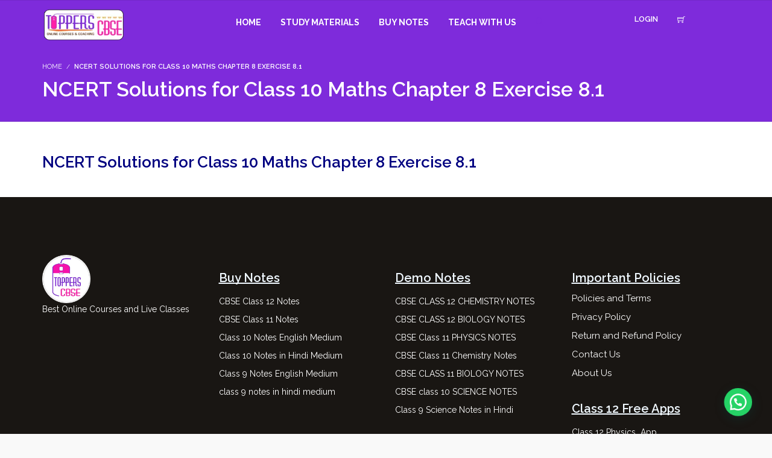

--- FILE ---
content_type: text/html; charset=UTF-8
request_url: https://topperscbse.com/ncert-solutions-for-class-10-maths-chapter-8-exercise-8-1/
body_size: 34906
content:
<!DOCTYPE html>
<html dir="ltr" lang="en-US" prefix="og: https://ogp.me/ns#">
<head>
<meta charset="UTF-8">
<title>NCERT Solutions for Class 10 Maths Chapter 8 Exercise 8.1 | ToppersCBSE</title>
<meta name="viewport" content="width=device-width, initial-scale=1.0">
              <meta name="author" content="VibeThemes"><link rel="shortcut icon" href="https://topperscbse.com/wp-content/uploads/2021/10/circle-cropped-1-1-1-2.jpg" />
              <link rel="icon" type="image/png" href="https://topperscbse.com/wp-content/uploads/2021/10/circle-cropped-1-1-1-2.jpg">	<style>img:is([sizes="auto" i], [sizes^="auto," i]) { contain-intrinsic-size: 3000px 1500px }</style>
	
		<!-- All in One SEO 4.8.7 - aioseo.com -->
	<meta name="robots" content="max-image-preview:large" />
	<link rel="canonical" href="https://topperscbse.com/ncert-solutions-for-class-10-maths-chapter-8-exercise-8-1/" />
	<meta name="generator" content="All in One SEO (AIOSEO) 4.8.7" />
		<meta property="og:locale" content="en_US" />
		<meta property="og:site_name" content="Toppers CBSE | Online Coaching,NCERT Solutions,Notes for CBSE and State Boards | Online Coaching,NCERT Solutions,Notes for CBSE and State Boards" />
		<meta property="og:type" content="article" />
		<meta property="og:title" content="NCERT Solutions for Class 10 Maths Chapter 8 Exercise 8.1 | ToppersCBSE" />
		<meta property="og:url" content="https://topperscbse.com/ncert-solutions-for-class-10-maths-chapter-8-exercise-8-1/" />
		<meta property="article:published_time" content="2022-10-03T13:18:28+00:00" />
		<meta property="article:modified_time" content="2022-10-03T13:18:28+00:00" />
		<meta name="twitter:card" content="summary" />
		<meta name="twitter:title" content="NCERT Solutions for Class 10 Maths Chapter 8 Exercise 8.1 | ToppersCBSE" />
		<!-- All in One SEO -->

<link rel='dns-prefetch' href='//fonts.googleapis.com' />
<link rel="alternate" type="application/rss+xml" title="Toppers CBSE | Online Coaching,NCERT Solutions,Notes for CBSE and State Boards &raquo; Feed" href="https://topperscbse.com/feed/" />
<link rel="alternate" type="application/rss+xml" title="Toppers CBSE | Online Coaching,NCERT Solutions,Notes for CBSE and State Boards &raquo; Comments Feed" href="https://topperscbse.com/comments/feed/" />
<script type="text/javascript">
/* <![CDATA[ */
window._wpemojiSettings = {"baseUrl":"https:\/\/s.w.org\/images\/core\/emoji\/16.0.1\/72x72\/","ext":".png","svgUrl":"https:\/\/s.w.org\/images\/core\/emoji\/16.0.1\/svg\/","svgExt":".svg","source":{"concatemoji":"https:\/\/topperscbse.com\/wp-includes\/js\/wp-emoji-release.min.js?ver=6.8.3"}};
/*! This file is auto-generated */
!function(s,n){var o,i,e;function c(e){try{var t={supportTests:e,timestamp:(new Date).valueOf()};sessionStorage.setItem(o,JSON.stringify(t))}catch(e){}}function p(e,t,n){e.clearRect(0,0,e.canvas.width,e.canvas.height),e.fillText(t,0,0);var t=new Uint32Array(e.getImageData(0,0,e.canvas.width,e.canvas.height).data),a=(e.clearRect(0,0,e.canvas.width,e.canvas.height),e.fillText(n,0,0),new Uint32Array(e.getImageData(0,0,e.canvas.width,e.canvas.height).data));return t.every(function(e,t){return e===a[t]})}function u(e,t){e.clearRect(0,0,e.canvas.width,e.canvas.height),e.fillText(t,0,0);for(var n=e.getImageData(16,16,1,1),a=0;a<n.data.length;a++)if(0!==n.data[a])return!1;return!0}function f(e,t,n,a){switch(t){case"flag":return n(e,"\ud83c\udff3\ufe0f\u200d\u26a7\ufe0f","\ud83c\udff3\ufe0f\u200b\u26a7\ufe0f")?!1:!n(e,"\ud83c\udde8\ud83c\uddf6","\ud83c\udde8\u200b\ud83c\uddf6")&&!n(e,"\ud83c\udff4\udb40\udc67\udb40\udc62\udb40\udc65\udb40\udc6e\udb40\udc67\udb40\udc7f","\ud83c\udff4\u200b\udb40\udc67\u200b\udb40\udc62\u200b\udb40\udc65\u200b\udb40\udc6e\u200b\udb40\udc67\u200b\udb40\udc7f");case"emoji":return!a(e,"\ud83e\udedf")}return!1}function g(e,t,n,a){var r="undefined"!=typeof WorkerGlobalScope&&self instanceof WorkerGlobalScope?new OffscreenCanvas(300,150):s.createElement("canvas"),o=r.getContext("2d",{willReadFrequently:!0}),i=(o.textBaseline="top",o.font="600 32px Arial",{});return e.forEach(function(e){i[e]=t(o,e,n,a)}),i}function t(e){var t=s.createElement("script");t.src=e,t.defer=!0,s.head.appendChild(t)}"undefined"!=typeof Promise&&(o="wpEmojiSettingsSupports",i=["flag","emoji"],n.supports={everything:!0,everythingExceptFlag:!0},e=new Promise(function(e){s.addEventListener("DOMContentLoaded",e,{once:!0})}),new Promise(function(t){var n=function(){try{var e=JSON.parse(sessionStorage.getItem(o));if("object"==typeof e&&"number"==typeof e.timestamp&&(new Date).valueOf()<e.timestamp+604800&&"object"==typeof e.supportTests)return e.supportTests}catch(e){}return null}();if(!n){if("undefined"!=typeof Worker&&"undefined"!=typeof OffscreenCanvas&&"undefined"!=typeof URL&&URL.createObjectURL&&"undefined"!=typeof Blob)try{var e="postMessage("+g.toString()+"("+[JSON.stringify(i),f.toString(),p.toString(),u.toString()].join(",")+"));",a=new Blob([e],{type:"text/javascript"}),r=new Worker(URL.createObjectURL(a),{name:"wpTestEmojiSupports"});return void(r.onmessage=function(e){c(n=e.data),r.terminate(),t(n)})}catch(e){}c(n=g(i,f,p,u))}t(n)}).then(function(e){for(var t in e)n.supports[t]=e[t],n.supports.everything=n.supports.everything&&n.supports[t],"flag"!==t&&(n.supports.everythingExceptFlag=n.supports.everythingExceptFlag&&n.supports[t]);n.supports.everythingExceptFlag=n.supports.everythingExceptFlag&&!n.supports.flag,n.DOMReady=!1,n.readyCallback=function(){n.DOMReady=!0}}).then(function(){return e}).then(function(){var e;n.supports.everything||(n.readyCallback(),(e=n.source||{}).concatemoji?t(e.concatemoji):e.wpemoji&&e.twemoji&&(t(e.twemoji),t(e.wpemoji)))}))}((window,document),window._wpemojiSettings);
/* ]]> */
</script>
<style id='wp-emoji-styles-inline-css' type='text/css'>

	img.wp-smiley, img.emoji {
		display: inline !important;
		border: none !important;
		box-shadow: none !important;
		height: 1em !important;
		width: 1em !important;
		margin: 0 0.07em !important;
		vertical-align: -0.1em !important;
		background: none !important;
		padding: 0 !important;
	}
</style>
<link rel='stylesheet' id='wp-block-library-css' href='https://topperscbse.com/wp-includes/css/dist/block-library/style.min.css?ver=6.8.3' type='text/css' media='all' />
<style id='classic-theme-styles-inline-css' type='text/css'>
/*! This file is auto-generated */
.wp-block-button__link{color:#fff;background-color:#32373c;border-radius:9999px;box-shadow:none;text-decoration:none;padding:calc(.667em + 2px) calc(1.333em + 2px);font-size:1.125em}.wp-block-file__button{background:#32373c;color:#fff;text-decoration:none}
</style>
<style id='bp-login-form-style-inline-css' type='text/css'>
.widget_bp_core_login_widget .bp-login-widget-user-avatar{float:left}.widget_bp_core_login_widget .bp-login-widget-user-links{margin-left:70px}#bp-login-widget-form label{display:block;font-weight:600;margin:15px 0 5px;width:auto}#bp-login-widget-form input[type=password],#bp-login-widget-form input[type=text]{background-color:#fafafa;border:1px solid #d6d6d6;border-radius:0;font:inherit;font-size:100%;padding:.5em;width:100%}#bp-login-widget-form .bp-login-widget-register-link,#bp-login-widget-form .login-submit{display:inline;width:-moz-fit-content;width:fit-content}#bp-login-widget-form .bp-login-widget-register-link{margin-left:1em}#bp-login-widget-form .bp-login-widget-register-link a{filter:invert(1)}#bp-login-widget-form .bp-login-widget-pwd-link{font-size:80%}

</style>
<style id='bp-member-style-inline-css' type='text/css'>
[data-type="bp/member"] input.components-placeholder__input{border:1px solid #757575;border-radius:2px;flex:1 1 auto;padding:6px 8px}.bp-block-member{position:relative}.bp-block-member .member-content{display:flex}.bp-block-member .user-nicename{display:block}.bp-block-member .user-nicename a{border:none;color:currentColor;text-decoration:none}.bp-block-member .bp-profile-button{width:100%}.bp-block-member .bp-profile-button a.button{bottom:10px;display:inline-block;margin:18px 0 0;position:absolute;right:0}.bp-block-member.has-cover .item-header-avatar,.bp-block-member.has-cover .member-content,.bp-block-member.has-cover .member-description{z-index:2}.bp-block-member.has-cover .member-content,.bp-block-member.has-cover .member-description{padding-top:75px}.bp-block-member.has-cover .bp-member-cover-image{background-color:#c5c5c5;background-position:top;background-repeat:no-repeat;background-size:cover;border:0;display:block;height:150px;left:0;margin:0;padding:0;position:absolute;top:0;width:100%;z-index:1}.bp-block-member img.avatar{height:auto;width:auto}.bp-block-member.avatar-none .item-header-avatar{display:none}.bp-block-member.avatar-none.has-cover{min-height:200px}.bp-block-member.avatar-full{min-height:150px}.bp-block-member.avatar-full .item-header-avatar{width:180px}.bp-block-member.avatar-thumb .member-content{align-items:center;min-height:50px}.bp-block-member.avatar-thumb .item-header-avatar{width:70px}.bp-block-member.avatar-full.has-cover{min-height:300px}.bp-block-member.avatar-full.has-cover .item-header-avatar{width:200px}.bp-block-member.avatar-full.has-cover img.avatar{background:#fffc;border:2px solid #fff;margin-left:20px}.bp-block-member.avatar-thumb.has-cover .item-header-avatar{padding-top:75px}.entry .entry-content .bp-block-member .user-nicename a{border:none;color:currentColor;text-decoration:none}

</style>
<style id='bp-members-style-inline-css' type='text/css'>
[data-type="bp/members"] .components-placeholder.is-appender{min-height:0}[data-type="bp/members"] .components-placeholder.is-appender .components-placeholder__label:empty{display:none}[data-type="bp/members"] .components-placeholder input.components-placeholder__input{border:1px solid #757575;border-radius:2px;flex:1 1 auto;padding:6px 8px}[data-type="bp/members"].avatar-none .member-description{width:calc(100% - 44px)}[data-type="bp/members"].avatar-full .member-description{width:calc(100% - 224px)}[data-type="bp/members"].avatar-thumb .member-description{width:calc(100% - 114px)}[data-type="bp/members"] .member-content{position:relative}[data-type="bp/members"] .member-content .is-right{position:absolute;right:2px;top:2px}[data-type="bp/members"] .columns-2 .member-content .member-description,[data-type="bp/members"] .columns-3 .member-content .member-description,[data-type="bp/members"] .columns-4 .member-content .member-description{padding-left:44px;width:calc(100% - 44px)}[data-type="bp/members"] .columns-3 .is-right{right:-10px}[data-type="bp/members"] .columns-4 .is-right{right:-50px}.bp-block-members.is-grid{display:flex;flex-wrap:wrap;padding:0}.bp-block-members.is-grid .member-content{margin:0 1.25em 1.25em 0;width:100%}@media(min-width:600px){.bp-block-members.columns-2 .member-content{width:calc(50% - .625em)}.bp-block-members.columns-2 .member-content:nth-child(2n){margin-right:0}.bp-block-members.columns-3 .member-content{width:calc(33.33333% - .83333em)}.bp-block-members.columns-3 .member-content:nth-child(3n){margin-right:0}.bp-block-members.columns-4 .member-content{width:calc(25% - .9375em)}.bp-block-members.columns-4 .member-content:nth-child(4n){margin-right:0}}.bp-block-members .member-content{display:flex;flex-direction:column;padding-bottom:1em;text-align:center}.bp-block-members .member-content .item-header-avatar,.bp-block-members .member-content .member-description{width:100%}.bp-block-members .member-content .item-header-avatar{margin:0 auto}.bp-block-members .member-content .item-header-avatar img.avatar{display:inline-block}@media(min-width:600px){.bp-block-members .member-content{flex-direction:row;text-align:left}.bp-block-members .member-content .item-header-avatar,.bp-block-members .member-content .member-description{width:auto}.bp-block-members .member-content .item-header-avatar{margin:0}}.bp-block-members .member-content .user-nicename{display:block}.bp-block-members .member-content .user-nicename a{border:none;color:currentColor;text-decoration:none}.bp-block-members .member-content time{color:#767676;display:block;font-size:80%}.bp-block-members.avatar-none .item-header-avatar{display:none}.bp-block-members.avatar-full{min-height:190px}.bp-block-members.avatar-full .item-header-avatar{width:180px}.bp-block-members.avatar-thumb .member-content{min-height:80px}.bp-block-members.avatar-thumb .item-header-avatar{width:70px}.bp-block-members.columns-2 .member-content,.bp-block-members.columns-3 .member-content,.bp-block-members.columns-4 .member-content{display:block;text-align:center}.bp-block-members.columns-2 .member-content .item-header-avatar,.bp-block-members.columns-3 .member-content .item-header-avatar,.bp-block-members.columns-4 .member-content .item-header-avatar{margin:0 auto}.bp-block-members img.avatar{height:auto;max-width:-moz-fit-content;max-width:fit-content;width:auto}.bp-block-members .member-content.has-activity{align-items:center}.bp-block-members .member-content.has-activity .item-header-avatar{padding-right:1em}.bp-block-members .member-content.has-activity .wp-block-quote{margin-bottom:0;text-align:left}.bp-block-members .member-content.has-activity .wp-block-quote cite a,.entry .entry-content .bp-block-members .user-nicename a{border:none;color:currentColor;text-decoration:none}

</style>
<style id='bp-dynamic-members-style-inline-css' type='text/css'>
.bp-dynamic-block-container .item-options{font-size:.5em;margin:0 0 1em;padding:1em 0}.bp-dynamic-block-container .item-options a.selected{font-weight:600}.bp-dynamic-block-container ul.item-list{list-style:none;margin:1em 0;padding-left:0}.bp-dynamic-block-container ul.item-list li{margin-bottom:1em}.bp-dynamic-block-container ul.item-list li:after,.bp-dynamic-block-container ul.item-list li:before{content:" ";display:table}.bp-dynamic-block-container ul.item-list li:after{clear:both}.bp-dynamic-block-container ul.item-list li .item-avatar{float:left;width:60px}.bp-dynamic-block-container ul.item-list li .item{margin-left:70px}

</style>
<style id='bp-online-members-style-inline-css' type='text/css'>
.widget_bp_core_whos_online_widget .avatar-block,[data-type="bp/online-members"] .avatar-block{display:flex;flex-flow:row wrap}.widget_bp_core_whos_online_widget .avatar-block img,[data-type="bp/online-members"] .avatar-block img{margin:.5em}

</style>
<style id='bp-active-members-style-inline-css' type='text/css'>
.widget_bp_core_recently_active_widget .avatar-block,[data-type="bp/active-members"] .avatar-block{display:flex;flex-flow:row wrap}.widget_bp_core_recently_active_widget .avatar-block img,[data-type="bp/active-members"] .avatar-block img{margin:.5em}

</style>
<style id='bp-latest-activities-style-inline-css' type='text/css'>
.bp-latest-activities .components-flex.components-select-control select[multiple]{height:auto;padding:0 8px}.bp-latest-activities .components-flex.components-select-control select[multiple]+.components-input-control__suffix svg{display:none}.bp-latest-activities-block a,.entry .entry-content .bp-latest-activities-block a{border:none;text-decoration:none}.bp-latest-activities-block .activity-list.item-list blockquote{border:none;padding:0}.bp-latest-activities-block .activity-list.item-list blockquote .activity-item:not(.mini){box-shadow:1px 0 4px #00000026;padding:0 1em;position:relative}.bp-latest-activities-block .activity-list.item-list blockquote .activity-item:not(.mini):after,.bp-latest-activities-block .activity-list.item-list blockquote .activity-item:not(.mini):before{border-color:#0000;border-style:solid;content:"";display:block;height:0;left:15px;position:absolute;width:0}.bp-latest-activities-block .activity-list.item-list blockquote .activity-item:not(.mini):before{border-top-color:#00000026;border-width:9px;bottom:-18px;left:14px}.bp-latest-activities-block .activity-list.item-list blockquote .activity-item:not(.mini):after{border-top-color:#fff;border-width:8px;bottom:-16px}.bp-latest-activities-block .activity-list.item-list blockquote .activity-item.mini .avatar{display:inline-block;height:20px;margin-right:2px;vertical-align:middle;width:20px}.bp-latest-activities-block .activity-list.item-list footer{align-items:center;display:flex}.bp-latest-activities-block .activity-list.item-list footer img.avatar{border:none;display:inline-block;margin-right:.5em}.bp-latest-activities-block .activity-list.item-list footer .activity-time-since{font-size:90%}.bp-latest-activities-block .widget-error{border-left:4px solid #0b80a4;box-shadow:1px 0 4px #00000026}.bp-latest-activities-block .widget-error p{padding:0 1em}

</style>
<style id='bp-friends-style-inline-css' type='text/css'>
.bp-dynamic-block-container .item-options{font-size:.5em;margin:0 0 1em;padding:1em 0}.bp-dynamic-block-container .item-options a.selected{font-weight:600}.bp-dynamic-block-container ul.item-list{list-style:none;margin:1em 0;padding-left:0}.bp-dynamic-block-container ul.item-list li{margin-bottom:1em}.bp-dynamic-block-container ul.item-list li:after,.bp-dynamic-block-container ul.item-list li:before{content:" ";display:table}.bp-dynamic-block-container ul.item-list li:after{clear:both}.bp-dynamic-block-container ul.item-list li .item-avatar{float:left;width:60px}.bp-dynamic-block-container ul.item-list li .item{margin-left:70px}

</style>
<style id='bp-sitewide-notices-style-inline-css' type='text/css'>
.bp-sitewide-notice-block .bp-screen-reader-text,[data-type="bp/sitewide-notices"] .bp-screen-reader-text{border:0;clip:rect(0 0 0 0);height:1px;margin:-1px;overflow:hidden;padding:0;position:absolute;width:1px;word-wrap:normal!important}.bp-sitewide-notice-block [data-bp-tooltip]:after,[data-type="bp/sitewide-notices"] [data-bp-tooltip]:after{background-color:#fff;border:1px solid #737373;border-radius:1px;box-shadow:4px 4px 8px #0003;color:#333;content:attr(data-bp-tooltip);display:none;font-family:Helvetica Neue,Helvetica,Arial,san-serif;font-size:12px;font-weight:400;letter-spacing:normal;line-height:1.25;max-width:200px;opacity:0;padding:5px 8px;pointer-events:none;position:absolute;text-shadow:none;text-transform:none;transform:translateZ(0);transition:all 1.5s ease;visibility:hidden;white-space:nowrap;word-wrap:break-word;z-index:100000}.bp-sitewide-notice-block .bp-tooltip:after,[data-type="bp/sitewide-notices"] .bp-tooltip:after{left:50%;margin-top:7px;top:110%;transform:translate(-50%)}.bp-sitewide-notice-block{border-left:4px solid #ff853c;padding-left:1em;position:relative}.bp-sitewide-notice-block h2:before{background:none;border:none}.bp-sitewide-notice-block .dismiss-notice{background-color:#0000;border:1px solid #ff853c;color:#ff853c;display:block;padding:.2em .5em;position:absolute;right:.5em;top:.5em;width:-moz-fit-content;width:fit-content}.bp-sitewide-notice-block .dismiss-notice:hover{background-color:#ff853c;color:#fff}

</style>
<style id='joinchat-button-style-inline-css' type='text/css'>
.wp-block-joinchat-button{border:none!important;text-align:center}.wp-block-joinchat-button figure{display:table;margin:0 auto;padding:0}.wp-block-joinchat-button figcaption{font:normal normal 400 .6em/2em var(--wp--preset--font-family--system-font,sans-serif);margin:0;padding:0}.wp-block-joinchat-button .joinchat-button__qr{background-color:#fff;border:6px solid #25d366;border-radius:30px;box-sizing:content-box;display:block;height:200px;margin:auto;overflow:hidden;padding:10px;width:200px}.wp-block-joinchat-button .joinchat-button__qr canvas,.wp-block-joinchat-button .joinchat-button__qr img{display:block;margin:auto}.wp-block-joinchat-button .joinchat-button__link{align-items:center;background-color:#25d366;border:6px solid #25d366;border-radius:30px;display:inline-flex;flex-flow:row nowrap;justify-content:center;line-height:1.25em;margin:0 auto;text-decoration:none}.wp-block-joinchat-button .joinchat-button__link:before{background:transparent var(--joinchat-ico) no-repeat center;background-size:100%;content:"";display:block;height:1.5em;margin:-.75em .75em -.75em 0;width:1.5em}.wp-block-joinchat-button figure+.joinchat-button__link{margin-top:10px}@media (orientation:landscape)and (min-height:481px),(orientation:portrait)and (min-width:481px){.wp-block-joinchat-button.joinchat-button--qr-only figure+.joinchat-button__link{display:none}}@media (max-width:480px),(orientation:landscape)and (max-height:480px){.wp-block-joinchat-button figure{display:none}}

</style>
<style id='global-styles-inline-css' type='text/css'>
:root{--wp--preset--aspect-ratio--square: 1;--wp--preset--aspect-ratio--4-3: 4/3;--wp--preset--aspect-ratio--3-4: 3/4;--wp--preset--aspect-ratio--3-2: 3/2;--wp--preset--aspect-ratio--2-3: 2/3;--wp--preset--aspect-ratio--16-9: 16/9;--wp--preset--aspect-ratio--9-16: 9/16;--wp--preset--color--black: #000000;--wp--preset--color--cyan-bluish-gray: #abb8c3;--wp--preset--color--white: #ffffff;--wp--preset--color--pale-pink: #f78da7;--wp--preset--color--vivid-red: #cf2e2e;--wp--preset--color--luminous-vivid-orange: #ff6900;--wp--preset--color--luminous-vivid-amber: #fcb900;--wp--preset--color--light-green-cyan: #7bdcb5;--wp--preset--color--vivid-green-cyan: #00d084;--wp--preset--color--pale-cyan-blue: #8ed1fc;--wp--preset--color--vivid-cyan-blue: #0693e3;--wp--preset--color--vivid-purple: #9b51e0;--wp--preset--gradient--vivid-cyan-blue-to-vivid-purple: linear-gradient(135deg,rgba(6,147,227,1) 0%,rgb(155,81,224) 100%);--wp--preset--gradient--light-green-cyan-to-vivid-green-cyan: linear-gradient(135deg,rgb(122,220,180) 0%,rgb(0,208,130) 100%);--wp--preset--gradient--luminous-vivid-amber-to-luminous-vivid-orange: linear-gradient(135deg,rgba(252,185,0,1) 0%,rgba(255,105,0,1) 100%);--wp--preset--gradient--luminous-vivid-orange-to-vivid-red: linear-gradient(135deg,rgba(255,105,0,1) 0%,rgb(207,46,46) 100%);--wp--preset--gradient--very-light-gray-to-cyan-bluish-gray: linear-gradient(135deg,rgb(238,238,238) 0%,rgb(169,184,195) 100%);--wp--preset--gradient--cool-to-warm-spectrum: linear-gradient(135deg,rgb(74,234,220) 0%,rgb(151,120,209) 20%,rgb(207,42,186) 40%,rgb(238,44,130) 60%,rgb(251,105,98) 80%,rgb(254,248,76) 100%);--wp--preset--gradient--blush-light-purple: linear-gradient(135deg,rgb(255,206,236) 0%,rgb(152,150,240) 100%);--wp--preset--gradient--blush-bordeaux: linear-gradient(135deg,rgb(254,205,165) 0%,rgb(254,45,45) 50%,rgb(107,0,62) 100%);--wp--preset--gradient--luminous-dusk: linear-gradient(135deg,rgb(255,203,112) 0%,rgb(199,81,192) 50%,rgb(65,88,208) 100%);--wp--preset--gradient--pale-ocean: linear-gradient(135deg,rgb(255,245,203) 0%,rgb(182,227,212) 50%,rgb(51,167,181) 100%);--wp--preset--gradient--electric-grass: linear-gradient(135deg,rgb(202,248,128) 0%,rgb(113,206,126) 100%);--wp--preset--gradient--midnight: linear-gradient(135deg,rgb(2,3,129) 0%,rgb(40,116,252) 100%);--wp--preset--font-size--small: 13px;--wp--preset--font-size--medium: 20px;--wp--preset--font-size--large: 36px;--wp--preset--font-size--x-large: 42px;--wp--preset--spacing--20: 0.44rem;--wp--preset--spacing--30: 0.67rem;--wp--preset--spacing--40: 1rem;--wp--preset--spacing--50: 1.5rem;--wp--preset--spacing--60: 2.25rem;--wp--preset--spacing--70: 3.38rem;--wp--preset--spacing--80: 5.06rem;--wp--preset--shadow--natural: 6px 6px 9px rgba(0, 0, 0, 0.2);--wp--preset--shadow--deep: 12px 12px 50px rgba(0, 0, 0, 0.4);--wp--preset--shadow--sharp: 6px 6px 0px rgba(0, 0, 0, 0.2);--wp--preset--shadow--outlined: 6px 6px 0px -3px rgba(255, 255, 255, 1), 6px 6px rgba(0, 0, 0, 1);--wp--preset--shadow--crisp: 6px 6px 0px rgba(0, 0, 0, 1);}:where(.is-layout-flex){gap: 0.5em;}:where(.is-layout-grid){gap: 0.5em;}body .is-layout-flex{display: flex;}.is-layout-flex{flex-wrap: wrap;align-items: center;}.is-layout-flex > :is(*, div){margin: 0;}body .is-layout-grid{display: grid;}.is-layout-grid > :is(*, div){margin: 0;}:where(.wp-block-columns.is-layout-flex){gap: 2em;}:where(.wp-block-columns.is-layout-grid){gap: 2em;}:where(.wp-block-post-template.is-layout-flex){gap: 1.25em;}:where(.wp-block-post-template.is-layout-grid){gap: 1.25em;}.has-black-color{color: var(--wp--preset--color--black) !important;}.has-cyan-bluish-gray-color{color: var(--wp--preset--color--cyan-bluish-gray) !important;}.has-white-color{color: var(--wp--preset--color--white) !important;}.has-pale-pink-color{color: var(--wp--preset--color--pale-pink) !important;}.has-vivid-red-color{color: var(--wp--preset--color--vivid-red) !important;}.has-luminous-vivid-orange-color{color: var(--wp--preset--color--luminous-vivid-orange) !important;}.has-luminous-vivid-amber-color{color: var(--wp--preset--color--luminous-vivid-amber) !important;}.has-light-green-cyan-color{color: var(--wp--preset--color--light-green-cyan) !important;}.has-vivid-green-cyan-color{color: var(--wp--preset--color--vivid-green-cyan) !important;}.has-pale-cyan-blue-color{color: var(--wp--preset--color--pale-cyan-blue) !important;}.has-vivid-cyan-blue-color{color: var(--wp--preset--color--vivid-cyan-blue) !important;}.has-vivid-purple-color{color: var(--wp--preset--color--vivid-purple) !important;}.has-black-background-color{background-color: var(--wp--preset--color--black) !important;}.has-cyan-bluish-gray-background-color{background-color: var(--wp--preset--color--cyan-bluish-gray) !important;}.has-white-background-color{background-color: var(--wp--preset--color--white) !important;}.has-pale-pink-background-color{background-color: var(--wp--preset--color--pale-pink) !important;}.has-vivid-red-background-color{background-color: var(--wp--preset--color--vivid-red) !important;}.has-luminous-vivid-orange-background-color{background-color: var(--wp--preset--color--luminous-vivid-orange) !important;}.has-luminous-vivid-amber-background-color{background-color: var(--wp--preset--color--luminous-vivid-amber) !important;}.has-light-green-cyan-background-color{background-color: var(--wp--preset--color--light-green-cyan) !important;}.has-vivid-green-cyan-background-color{background-color: var(--wp--preset--color--vivid-green-cyan) !important;}.has-pale-cyan-blue-background-color{background-color: var(--wp--preset--color--pale-cyan-blue) !important;}.has-vivid-cyan-blue-background-color{background-color: var(--wp--preset--color--vivid-cyan-blue) !important;}.has-vivid-purple-background-color{background-color: var(--wp--preset--color--vivid-purple) !important;}.has-black-border-color{border-color: var(--wp--preset--color--black) !important;}.has-cyan-bluish-gray-border-color{border-color: var(--wp--preset--color--cyan-bluish-gray) !important;}.has-white-border-color{border-color: var(--wp--preset--color--white) !important;}.has-pale-pink-border-color{border-color: var(--wp--preset--color--pale-pink) !important;}.has-vivid-red-border-color{border-color: var(--wp--preset--color--vivid-red) !important;}.has-luminous-vivid-orange-border-color{border-color: var(--wp--preset--color--luminous-vivid-orange) !important;}.has-luminous-vivid-amber-border-color{border-color: var(--wp--preset--color--luminous-vivid-amber) !important;}.has-light-green-cyan-border-color{border-color: var(--wp--preset--color--light-green-cyan) !important;}.has-vivid-green-cyan-border-color{border-color: var(--wp--preset--color--vivid-green-cyan) !important;}.has-pale-cyan-blue-border-color{border-color: var(--wp--preset--color--pale-cyan-blue) !important;}.has-vivid-cyan-blue-border-color{border-color: var(--wp--preset--color--vivid-cyan-blue) !important;}.has-vivid-purple-border-color{border-color: var(--wp--preset--color--vivid-purple) !important;}.has-vivid-cyan-blue-to-vivid-purple-gradient-background{background: var(--wp--preset--gradient--vivid-cyan-blue-to-vivid-purple) !important;}.has-light-green-cyan-to-vivid-green-cyan-gradient-background{background: var(--wp--preset--gradient--light-green-cyan-to-vivid-green-cyan) !important;}.has-luminous-vivid-amber-to-luminous-vivid-orange-gradient-background{background: var(--wp--preset--gradient--luminous-vivid-amber-to-luminous-vivid-orange) !important;}.has-luminous-vivid-orange-to-vivid-red-gradient-background{background: var(--wp--preset--gradient--luminous-vivid-orange-to-vivid-red) !important;}.has-very-light-gray-to-cyan-bluish-gray-gradient-background{background: var(--wp--preset--gradient--very-light-gray-to-cyan-bluish-gray) !important;}.has-cool-to-warm-spectrum-gradient-background{background: var(--wp--preset--gradient--cool-to-warm-spectrum) !important;}.has-blush-light-purple-gradient-background{background: var(--wp--preset--gradient--blush-light-purple) !important;}.has-blush-bordeaux-gradient-background{background: var(--wp--preset--gradient--blush-bordeaux) !important;}.has-luminous-dusk-gradient-background{background: var(--wp--preset--gradient--luminous-dusk) !important;}.has-pale-ocean-gradient-background{background: var(--wp--preset--gradient--pale-ocean) !important;}.has-electric-grass-gradient-background{background: var(--wp--preset--gradient--electric-grass) !important;}.has-midnight-gradient-background{background: var(--wp--preset--gradient--midnight) !important;}.has-small-font-size{font-size: var(--wp--preset--font-size--small) !important;}.has-medium-font-size{font-size: var(--wp--preset--font-size--medium) !important;}.has-large-font-size{font-size: var(--wp--preset--font-size--large) !important;}.has-x-large-font-size{font-size: var(--wp--preset--font-size--x-large) !important;}
:where(.wp-block-post-template.is-layout-flex){gap: 1.25em;}:where(.wp-block-post-template.is-layout-grid){gap: 1.25em;}
:where(.wp-block-columns.is-layout-flex){gap: 2em;}:where(.wp-block-columns.is-layout-grid){gap: 2em;}
:root :where(.wp-block-pullquote){font-size: 1.5em;line-height: 1.6;}
</style>
<style id='woocommerce-inline-inline-css' type='text/css'>
.woocommerce form .form-row .required { visibility: hidden; }
</style>
<link rel='stylesheet' id='brands-styles-css' href='https://topperscbse.com/wp-content/plugins/woocommerce/assets/css/brands.css?ver=10.1.3' type='text/css' media='all' />
<link rel='stylesheet' id='google-webfonts-css' href='//fonts.googleapis.com/css?family=Raleway:300,regular,500,600,700&#038;subsets=latin&#038;display=swap' type='text/css' media='all' />
<link rel='stylesheet' id='woocommerce-css-css' href='https://topperscbse.com/wp-content/themes/wplms/assets/css/woocommerce.min.css?ver=4.964' type='text/css' media='all' />
<link rel='stylesheet' id='font-awesome-css' href='https://topperscbse.com/wp-content/themes/wplms/assets/fonts/font-awesome.min.css?ver=4.964' type='text/css' media='all' />
<link rel='stylesheet' id='wplms-style-css' href='https://topperscbse.com/wp-content/themes/wplms/assets/css/style.legacy.css?ver=4.964' type='text/css' media='all' />
<link rel='stylesheet' id='wplms-v4style-css' href='https://topperscbse.com/wp-content/themes/wplms/assets/css/v4.min.css?ver=4.964' type='text/css' media='all' />
<link rel='stylesheet' id='vicons-css' href='https://topperscbse.com/wp-content/themes/wplms/assets/vicons.css?ver=4.964' type='text/css' media='all' />
<link rel='stylesheet' id='elegant-css' href='https://topperscbse.com/wp-content/themes/wplms/assets/css/elegant.min.css?ver=4.964' type='text/css' media='all' />
<link rel='stylesheet' id='mediaelement-css' href='https://topperscbse.com/wp-includes/js/mediaelement/mediaelementplayer-legacy.min.css?ver=4.2.17' type='text/css' media='all' />
<link rel='stylesheet' id='wp-mediaelement-css' href='https://topperscbse.com/wp-includes/js/mediaelement/wp-mediaelement.min.css?ver=6.8.3' type='text/css' media='all' />
<script type="text/javascript" src="https://topperscbse.com/wp-includes/js/jquery/jquery.min.js?ver=3.7.1" id="jquery-core-js"></script>
<script type="text/javascript" src="https://topperscbse.com/wp-includes/js/jquery/jquery-migrate.min.js?ver=3.4.1" id="jquery-migrate-js"></script>
<script type="text/javascript" src="https://topperscbse.com/wp-content/plugins/woocommerce/assets/js/jquery-blockui/jquery.blockUI.min.js?ver=2.7.0-wc.10.1.3" id="jquery-blockui-js" defer="defer" data-wp-strategy="defer"></script>
<script type="text/javascript" id="wc-add-to-cart-js-extra">
/* <![CDATA[ */
var wc_add_to_cart_params = {"ajax_url":"\/wp-admin\/admin-ajax.php","wc_ajax_url":"\/?wc-ajax=%%endpoint%%","i18n_view_cart":"View cart","cart_url":"https:\/\/topperscbse.com\/cart\/","is_cart":"","cart_redirect_after_add":"yes"};
/* ]]> */
</script>
<script type="text/javascript" src="https://topperscbse.com/wp-content/plugins/woocommerce/assets/js/frontend/add-to-cart.min.js?ver=10.1.3" id="wc-add-to-cart-js" defer="defer" data-wp-strategy="defer"></script>
<script type="text/javascript" src="https://topperscbse.com/wp-content/plugins/woocommerce/assets/js/js-cookie/js.cookie.min.js?ver=2.1.4-wc.10.1.3" id="js-cookie-js" defer="defer" data-wp-strategy="defer"></script>
<script type="text/javascript" id="woocommerce-js-extra">
/* <![CDATA[ */
var woocommerce_params = {"ajax_url":"\/wp-admin\/admin-ajax.php","wc_ajax_url":"\/?wc-ajax=%%endpoint%%","i18n_password_show":"Show password","i18n_password_hide":"Hide password"};
/* ]]> */
</script>
<script type="text/javascript" src="https://topperscbse.com/wp-content/plugins/woocommerce/assets/js/frontend/woocommerce.min.js?ver=10.1.3" id="woocommerce-js" defer="defer" data-wp-strategy="defer"></script>
<link rel="https://api.w.org/" href="https://topperscbse.com/wp-json/" /><link rel="alternate" title="JSON" type="application/json" href="https://topperscbse.com/wp-json/wp/v2/pages/29669" /><link rel="EditURI" type="application/rsd+xml" title="RSD" href="https://topperscbse.com/xmlrpc.php?rsd" />
<meta name="generator" content="WordPress 6.8.3" />
<meta name="generator" content="WooCommerce 10.1.3" />
<link rel='shortlink' href='https://topperscbse.com/?p=29669' />
<link rel="alternate" title="oEmbed (JSON)" type="application/json+oembed" href="https://topperscbse.com/wp-json/oembed/1.0/embed?url=https%3A%2F%2Ftopperscbse.com%2Fncert-solutions-for-class-10-maths-chapter-8-exercise-8-1%2F" />
<link rel="alternate" title="oEmbed (XML)" type="text/xml+oembed" href="https://topperscbse.com/wp-json/oembed/1.0/embed?url=https%3A%2F%2Ftopperscbse.com%2Fncert-solutions-for-class-10-maths-chapter-8-exercise-8-1%2F&#038;format=xml" />

	<script type="text/javascript">var ajaxurl = 'https://topperscbse.com/wp-admin/admin-ajax.php';</script>

	<noscript><style>.woocommerce-product-gallery{ opacity: 1 !important; }</style></noscript>
	<meta name="generator" content="Elementor 3.32.2; features: additional_custom_breakpoints; settings: css_print_method-external, google_font-enabled, font_display-auto">
<style type="text/css">.recentcomments a{display:inline !important;padding:0 !important;margin:0 !important;}</style>			<style>
				.e-con.e-parent:nth-of-type(n+4):not(.e-lazyloaded):not(.e-no-lazyload),
				.e-con.e-parent:nth-of-type(n+4):not(.e-lazyloaded):not(.e-no-lazyload) * {
					background-image: none !important;
				}
				@media screen and (max-height: 1024px) {
					.e-con.e-parent:nth-of-type(n+3):not(.e-lazyloaded):not(.e-no-lazyload),
					.e-con.e-parent:nth-of-type(n+3):not(.e-lazyloaded):not(.e-no-lazyload) * {
						background-image: none !important;
					}
				}
				@media screen and (max-height: 640px) {
					.e-con.e-parent:nth-of-type(n+2):not(.e-lazyloaded):not(.e-no-lazyload),
					.e-con.e-parent:nth-of-type(n+2):not(.e-lazyloaded):not(.e-no-lazyload) * {
						background-image: none !important;
					}
				}
			</style>
			<style>.button,input[type=button], input[type=submit],.button.hero,.heading_more:before,.vibe_carousel .flex-direction-nav a,.sidebar .widget #searchform input[type="submit"], #signup_submit, #submit,button,.login_sidebar .login_content #vbp-login-form #sidebar-wp-submit,#buddypress a.button,.generic-button a:hover,#buddypress input[type=button],body.activity-permalink .ac-form input[type=submit],#buddypress input[type=submit],#buddypress input[type=reset],#buddypress ul.button-nav li a,#buddypress .item-list-tabs ul li a:hover,#buddypress div.generic-button a:hover,a.bp-title-button,.woocommerce-account .woocommerce-MyAccount-navigation li.is-active a,#buddypress div.item-list-tabs#subnav ul li.current a,#buddypress div.item-list-tabs ul li a span,#buddypress div.item-list-tabs ul li.selected a,#buddypress div.item-list-tabs ul li.current a,#vibe_bp_login #wplogin-modal .btn-default,#vibe_bp_login #wplogin-modal .btn-block,.single #buddypress .item-list-tabs#subnav ul li.selected a, .single-item #buddypress .item-list-tabs#subnav ul li.selected a,.course_button.button,.unit_button.button,.woocommerce div.product .woocommerce-tabs ul.tabs li.active,.woocommerce #content div.product .woocommerce-tabs ul.tabs li.active,.woocommerce-page div.product .woocommerce-tabs ul.tabs li.active,.woocommerce-page #content div.product .woocommerce-tabs ul.tabs li.active,.woocommerce a.button,.woocommerce button.button,.woocommerce input.button,.woocommerce #respond input#submit,.woocommerce #content input.button,.woocommerce-page a.button,.woocommerce-page button.button,.woocommerce-page input.button,.woocommerce-page #respond input#submit,.woocommerce-page #content input.button,.woocommerce ul.products li a.added_to_cart,.woocommerce ul.products li a.button,.woocommerce a.button.alt,.woocommerce button.button.alt,.woocommerce input.button.alt,.woocommerce #respond input#submit.alt,.woocommerce #content input.button.alt,.woocommerce-page a.button.alt,.woocommerce-page button.button.alt,.woocommerce-page input.button.alt,.woocommerce-page #respond input#submit.alt,.woocommerce-page #content input.button.alt,.woocommerce .widget_layered_nav_filters ul li a,.woocommerce-page .widget_layered_nav_filters ul li a,.woocommerce .widget_price_filter .ui-slider .ui-slider-range,.woocommerce-page .widget_price_filter .ui-slider .ui-slider-range,.woocommerce div.product .woocommerce-tabs ul.tabs li.active, .woocommerce div.product .woocommerce-tabs ul.tabs li:hover,.price_slider .ui-slider-range,.ui-slider .ui-slider-handle,.tabs-left > .nav-tabs > li > a:hover, .tabs-left > .nav-tabs > li > a:focus,.page-numbers.current, .pagination .page-numbers.current, .pagination span.current,.block_media .hover-link,.vibe_filterable li a:hover,.vibe_filterable li.active a,#wplms-calendar td.active,.btn.primary,#wplms-calendar td a span,.tagcloud a,.checkoutsteps ul li.checkout_begin,.widget.pricing .course_sharing .socialicons.round li > a:hover,.widget.pricing .course_sharing .socialicons.square li > a:hover,.widget_carousel .flex-direction-nav a, .vibe_carousel .flex-direction-nav a,#question #submit:hover,.ques_link:hover,.reset_answer,.quiz_timeline li:hover > span, .quiz_timeline li.active > span,.course_timeline li.done > span, .course_timeline li:hover > span, .course_timeline li.active > span,.quiz_timeline li.active>a>span,.vbplogin em,#buddypress div.item-list-tabs#subnav ul li.switch_view a.active,#buddypress .activity-list li.load-more a:hover,.note-tabs ul li.selected a, .note-tabs ul li.current a,.data_stats li:hover, .data_stats li.active,.wplms_clp_stats li.active,.wplms_clp_stats li:hover,.course_students li .progress .bar,.in_quiz .pagination ul li span,.quiz_meta .progress .bar,.page-links span,#vibe_bp_login input[type=submit],.single-course.c2 #item-nav div.item-list-tabs#object-nav li.current a, .single-course.c3 #item-nav div.item-list-tabs#object-nav li.current a, .single-course.c5 #item-nav div.item-list-tabs#object-nav li.current a,.single-course.c6 #item-nav div.item-list-tabs#object-nav li.current a,.single-course.c7 #item-nav div.item-list-tabs#object-nav li.current a,.minimal .widget .course_cat_nav ul li a:hover span,.minimal .pusher #buddypress a.button:hover,.minimal #buddypress #item-nav .item-list-tabs ul li.current a:after, .minimal #buddypress #item-nav .item-list-tabs ul li.selected a:after,.vibe_carousel .flex-control-nav li a, .widget_carousel .flex-control-nav li a,.course8 .block_content .more a, .course8 .block_content .cat_btn,.wplms_course_categories > *{background-color:#7E2BDB; }.tagcloud a:hover,.instructor_action_buttons li a span,.total_students span,.nav-tabs>li.active>a, .nav-tabs>li.active>a:focus, .nav-tabs>li.active>a:hover,.unit_content p span.side_comment:hover, .unit_content p span.side_comment.active,.v_module.custom_post_carousel .heading_more,#buddypress .activity-list li.load-more a:hover, .load-more a:hover,.instructor strong span,#buddypress .item-list-tabs ul li a:hover,.archive #buddypress .course_category,.course_front_progressbar .progress .bar,.widget .course_cat_nav ul li.current-cat-parent>a, .widget .course_cat_nav ul li.current-cat>a,.widget .course_cat_nav ul li a span,.woocommerce nav.woocommerce-pagination ul li span.current,.woocommerce nav.woocommerce-pagination ul li a:hover,.widget .price_slider .ui-slider-handle,#bbpress-forums #favorite-toggle a:hover,#bbpress-forums #subscription-toggle a:hover,.pagetitle #subscription-toggle a:hover,#bbpress-forums .bbp-pagination .bbp-pagination-links a.page-numbers:hover, #bbpress-forums .bbp-pagination .bbp-pagination-links span.current,.mooc .vbpcart span em, .sleek .vbpcart span em,.minimal .pusher h3.heading span:after,.minimal #buddypress div.item-list-tabs ul li.selected a:after,.minimal #buddypress div.item-list-tabs ul li.selected a span,.minimal #buddypress div.item-list-tabs#subnav ul li.switch_view a.active,.minimal .pusher #buddypress input[type=submit]:hover, .minimal .pusher .button:hover, .minimal .pusher input[type=submit]:hover,.minimal.single-course.c2 #item-nav .item-list-tabs#object-nav ul li.current a:after, .minimal.single-course.c2 #item-nav .item-list-tabs#object-nav ul li.selected a:after, .minimal.single-course.c3 #item-nav .item-list-tabs#object-nav ul li.current a:after, .minimal.single-course.c3 #item-nav .item-list-tabs#object-nav ul li.selected a:after,.minimal.single-course.c2 .course_sub_action.current a:after, .minimal.single-course.c3 .course_sub_action.current a:after,.single-course.c4.minimal #buddypress .item-list-tabs#object-nav li.current a:after,.minimal.single-course.submissions .course_sub_action.current a:after,.minimal.single-course.c5 #item-nav .item-list-tabs#object-nav ul li.current a:after, .minimal.single-course.c5 #item-nav .item-list-tabs#object-nav ul li.selected a:after,.minimal .pusher h3.heading span:after, .minimal .pusher h4.widget_title span:after,.minimal.woocommerce-page a.button:hover,.minimal.woocommerce a.button:hover,.minimal.woocommerce ul.products li a.button:hover, .minimal .pagination a.page-numbers:hover, .minimal .pagination a:hover,.minimal .pagination .page-numbers.current,.minimal .pagination span.current,.minimal.woocommerce-page #content input.button:hover, .minimal.woocommerce-page input.button:hover,.minimal .pusher .woocommerce a.button:hover,.minimal #buddypress #group-create-tabs.item-list-tabs li.current>a:after,.elegant #buddypress div.item-list-tabs li.selected a:before,.elegant.archive #buddypress div.item-list-tabs li.selected a,.elegant #item-nav div.item-list-tabs#object-nav li.current a:before,.elegant #buddypress .item-list-tabs#subnav ul li.current a:before,.elegant #buddypress #item-nav div.item-list-tabs#object-nav li.current a:before,.elegant #buddypress #members-activity div.item-list-tabs ul li.selected a:before,.elegant.single-course.c4 #buddypress .item-list-tabs#object-nav li.current a:before,.elegant.single #buddypress .item-list-tabs#subnav ul li.selected a:before,.login_page_content .nav.nav-tabs>li.active>a:after,.block.general .block_content .general_details,.modern .vibe_carousel .flex-direction-nav a:hover,.modern .pusher h3.heading span:before, .modern .pusher h4.widget_title span:before,.modern #buddypress #item-nav .item-list-tabs ul li.current a:after, .modern #buddypress #item-nav .item-list-tabs ul li.selected a:after,.modern .pusher #title .pagetitle h1:after,.modern #buddypress div.item-list-tabs ul li.current a:after, .modern #buddypress div.item-list-tabs ul li.selected a:after,.modern #buddypress div.item-list-tabs ul li.current a span, .modern #buddypress div.item-list-tabs ul li.selected a span,.save_quiz_progress .save_progress_inner,.submit_quiz_progress .save_progress_inner,body.loading.pageloader2 .global:before,body.loading.pageloader2 .global:after,.course_pursue_panel .course_action_points,.course_pursue_panel .course_timeline li.unit_line.active:before,.block.simple .block_content .simple_category a:before, .block.simple .block_media:before,.block.generic .block_content .generic_category a:before,.block.generic .block_content .block_title a:before, .block.courseitem.course6 .block_media .postblock_cats .postblock_cat,.progress .bar,.block.courseitem.course6 .block_media .course_start_date,.block.courseitem.course6 .block_content .course_instructor:after{background:#7E2BDB; }.link,.instructor_line h3 a:hover,.minimal .generic-button a,#notes_discussions .actions a:hover, ul.item-list.loading:after,#ajaxloader:after, .course_timeline li.active a, .course_timeline li:hover a,#notes_discussions .actions a.reply_unit_comment.meta_info, .side_comments ul.actions li a:hover, .v_module.custom_post_carousel .vibe_carousel.noheading .flex-direction-nav .flex-next, .v_module.custom_post_carousel .vibe_carousel.noheading .flex-direction-nav .flex-prev,.side_comments a.reply_unit_comment.meta_info,.nav.nav-tabs>li.active>a>span,.unit_content .reply a,.widget .item-options a.selected,.footerwidget .item-options a.selected,.course_front_progressbar>span,#buddypress div.generic-button a,.woocommerce div.product .connected_courses li a,.widget .course_cat_nav ul li.current-cat-parent>a>span, .widget .course_cat_nav ul li.current-cat>a>span,#bbpress-forums #favorite-toggle a,#bbpress-forums #subscription-toggle a,.pagetitle #subscription-toggle a,.minimal.woocommerce ul.products li a.button,.minimal.woocommerce a.button,.minimal #buddypress ul.item-list li .item-credits a.button,.minimal .note-tabs ul li a,.minimal .pagination span,.minimal .pagination label,.minimal .pagination .page-numbers.current,.minimal .pagination span.current,.minimal .pagination a.page-numbers,.minimal .pagination a,.minimal.woocommerce-page a.button,.minimal.woocommerce nav.woocommerce-pagination ul li a,.minimal #bbpress-forums .bbp-pagination .bbp-pagination-links a.page-numbers, .minimal #bbpress-forums .bbp-pagination .bbp-pagination-links span,.minimal #buddypress div.item-list-tabs ul li a:hover, .minimal #buddypress div.item-list-tabs ul li.selected a,.minimal #buddypress div.item-list-tabs#subnav ul li.switch_view a.active,.minimal .widget .course_cat_nav ul li a:hover,.minimal .widget .course_cat_nav ul li a span,.minimal .pusher .button,.minimal .pusher #buddypress a.button,.minimal .pusher #buddypress input[type=submit], .minimal .pusher .button, .minimal .pusher input[type=submit],.minimal .pusher #buddypress input[type=button],.minimal #buddypress #item-nav .item-list-tabs ul li.current a, .minimal #buddypress #item-nav .item-list-tabs ul li.selected a,.minimal #buddypress div.item-list-tabs#subnav ul li.current a, .minimal #buddypress div.item-list-tabs#subnav ul li.selected a,.minimal.bp-user.p2 #buddypress div.item-list-tabs#object-nav li a:hover, .minimal.bp-user.p3 #buddypress div.item-list-tabs#object-nav li a:hover, .minimal.bp-user.p4 #buddypress div.item-list-tabs#object-nav li a:hover,.minimal.single-course.c2 #item-nav .item-list-tabs#object-nav ul li.current a, .minimal.single-course.c2 #item-nav .item-list-tabs#object-nav ul li.selected a, .minimal.single-course.c3 #item-nav .item-list-tabs#object-nav ul li.current a, .minimal.single-course.c3 #item-nav .item-list-tabs#object-nav ul li.selected a,.minimal.single-course.c2 #item-nav .item-list-tabs#object-nav ul li a:hover, .minimal.single-course.c3 #item-nav .item-list-tabs#object-nav ul li a:hover,.minimal .mooc .woocart .buttons .button, .minimal .sleek .woocart .buttons .button,.minimal .woocommerce ul.products li.product .button,.minimal .pusher .woocommerce a.button,.elegant #item-nav div.item-list-tabs#object-nav li a:hover,.elegant #item-nav div.item-list-tabs#object-nav li.current a,.elegant #buddypress #item-nav div.item-list-tabs#object-nav li.current a,.elegant #buddypress #item-nav div.item-list-tabs#object-nav li a:hover,.elegant #buddypress #members-activity div.item-list-tabs ul li.selected a,.elegant #buddypress #members-activity div.item-list-tabs ul li a:hover,.elegant.single-course.c3 #item-nav div.item-list-tabs#object-nav li.current a,.elegant.single-course.c4 #buddypress .item-list-tabs#object-nav li.current a,.login_page_content .nav.nav-tabs>li.active>a,.block.postblock .block_content .course_instructor,.elegant.single #buddypress .item-list-tabs#subnav ul li.selected a,.modern #buddypress #item-nav .item-list-tabs ul li.current a, .modern #buddypress #item-nav .item-list-tabs ul li.selected a,.modern nav li a:hover, .modern nav li.current_menu_item a, .modern nav li.current_page_item a,.modern #buddypress div.item-list-tabs ul li a:hover,.modern #buddypress div.item-list-tabs ul li.current a, .modern #buddypress div.item-list-tabs ul li.selected a,.modern #buddypress div.item-list-tabs ul li a span,.modern #buddypress div.item-list-tabs#subnav ul li.current a, .modern #buddypress div.item-list-tabs#subnav ul li.selected a{color:#7E2BDB; }.button,.radio>input[type=radio]:checked+label:before,.nav-tabs>li.active>a, .nav-tabs>li.active>a:focus, .nav-tabs>li.active>a:hover.tab-pane li:hover img,.checkbox>input[type=checkbox]:checked+label:before,.pagination .page-numbers.current, .pagination span.current,#buddypress div.item-list-tabs ul li.current,#buddypress div.item-list-tabs#subnav ul li.current a,.single #buddypress .item-list-tabs#subnav ul li.selected a, .single-item #buddypress .item-list-tabs#subnav ul li.selected a,.unit_button.button,#buddypress div#item-header #item-header-avatar,.gallery a:hover,.woocommerce div.product .woocommerce-tabs ul.tabs li.active,.woocommerce a.button,.woocommerce button.button,.woocommerce input.button,.woocommerce #respond input#submit,.woocommerce #content input.button,.woocommerce-page a.button,.woocommerce-page button.button,.woocommerce-page input.button,.woocommerce-page #respond input#submit,.woocommerce-page #content input.button,.woocommerce a.button.alt,.woocommerce button.button.alt,.woocommerce input.button.alt,.woocommerce #respond input#submit.alt,.woocommerce #content input.button.alt,.woocommerce-page a.button.alt,.woocommerce-page button.button.alt,.woocommerce-page input.button.alt,.woocommerce-page #respond input#submit.alt,.woocommerce-page #content input.button.alt,.woocommerce .widget_layered_nav_filters ul li a,.woocommerce-page .widget_layered_nav_filters ul li a,.woocommerce div.product .woocommerce-tabs ul.tabs li.active, .woocommerce div.product .woocommerce-tabs ul.tabs li:hover,.tabs-left > .nav-tabs > li > a:hover, .tabs-left > .nav-tabs > li > a:focus,.tabs-left > .nav-tabs .active > a, .tabs-left > .nav-tabs .active > a:hover, .tabs-left > .nav-tabs .active > a:focus,.vibe_filterable li a:hover,.vibe_filterable li.active a,#wplms-calendar td.active,.checkoutsteps ul li.checkout_begin,.widget_course_list a:hover img,.widget_course_list a:hover img,.quiz_timeline li.active,.widget_course_list a:hover img,.vcard:hover img,.postsmall .post_thumb a:hover,.button.hero,.unit_content .commentlist li.bypostauthor >.comment-body>.vcard img,.unit_content .commentlist li:hover >.comment-body>.vcard img,#buddypress div.generic-button a,#buddypress div.item-list-tabs#subnav ul li.switch_view a.active,.woocommerce nav.woocommerce-pagination ul li span.current,#bbpress-forums #favorite-toggle a,#bbpress-forums .bbp-pagination .bbp-pagination-links span.current,#bbpress-forums #subscription-toggle a,.pagetitle #subscription-toggle a,.minimal.woocommerce ul.products li a.button,.minimal.woocommerce a.button,.minimal .note-tabs,.minimal .pagination span,.minimal .pagination label,.minimal .pagination .page-numbers.current,.minimal .pagination span.current,.minimal .pagination a.page-numbers,.minimal .pagination a,.minimal.woocommerce-page a.button,.minimal.woocommerce nav.woocommerce-pagination ul li a,.minimal #bbpress-forums .bbp-pagination .bbp-pagination-links a.page-numbers, .minimal #bbpress-forums .bbp-pagination .bbp-pagination-links span,.minimal #buddypress div.item-list-tabs ul li a:hover, .minimal .pusher #buddypress a.button,.minimal .generic-button a,.minimal #buddypress div.item-list-tabs ul li.selected a,.minimal #buddypress div.item-list-tabs ul li a span,.minimal .widget .course_cat_nav ul li a span,.minimal .pusher #buddypress input[type=button],.minimal .pusher #buddypress input[type=submit], .minimal .pusher .button, .minimal .pusher input[type=submit],.minimal.woocommerce-page #content input.button, .minimal.woocommerce-page input.button,.minimal .pusher .woocommerce a.button,.minimal.woocommerce div.product .woocommerce-tabs ul.tabs li.active, .minimal.woocommerce div.product .woocommerce-tabs ul.tabs li:hover,.elegant #buddypress div.item-list-tabs li.selected{border-color:#7E2BDB;}a:hover,.author_desc .social li a:hover,#course_creation_tabs li.active:after,.widget ul > li:hover > a,.course_students li > ul > li > a:hover,.quiz_students li > ul > li > a:hover,#buddypress div.activity-meta a ,#buddypress div.activity-meta a.button,#buddypress .acomment-options a,.widget .menu li.current-menu-item a,#buddypress a.primary,#buddypress a.secondary,.activity-inner a,#latest-update h6 a,.bp-primary-action,.bp-secondary-action,#buddypress div.item-list-tabs ul li.selected a span,#buddypress div.item-list-tabs ul li.current a span,#buddypress div.item-list-tabs ul li a:hover span,.activity-read-more a,.unitattachments h4 span,.unitattachments li a:after,.noreviews a,.expand .minmax:hover,.connected_courses li a,#buddypress #item-body span.highlight a,#buddypress div#message-thread div.message-content a,.course_students li > ul > li > a:hover,.quiz_students li > ul > li > a:hover,.assignment_students li > ul > li > a:hover,.widget ul li:hover > a,.widget ul li.current-cat a,.quiz_timeline li:hover a, .quiz_timeline li.active a,.woocommerce .star-rating span, .woocommerce-page .star-rating span, .product_list_widget .star-rating span,#vibe-tabs-notes_discussion .view_all_notes:hover,.instructor strong a:hover,.minimal .woocommerce nav.woocommerce-pagination ul li a,.single-item.groups.g3.minimal #item-body .item-list-tabs#subnav ul li.current.selected a, .single-item.groups.g4.minimal #item-body .item-list-tabs#subnav ul li.current.selected a,.bp-user.p3 #item-body .item-list-tabs#subnav ul li.current.selected a,.bp-user.p4 #item-body .item-list-tabs#subnav ul li.current.selected a,.minimal #buddypress div.item-list-tabs ul li a span,.minimal.single-item.groups.g2 #buddypress div.item-list-tabs#object-nav li a:hover, .minimal.single-item.groups.g3 #buddypress div.item-list-tabs#object-nav li a:hover, .minimal.single-item.groups.g4 #buddypress div.item-list-tabs#object-nav li a:hover,.minimal.single-course.c5 #item-nav .item-list-tabs#object-nav ul li a:hover,.minimal.single-course.c5 #item-nav .item-list-tabs#object-nav ul li.current a,.minimal.woocommerce-page #content input.button, .minimal.woocommerce button.button,.minimal.woocommerce-page input.button,.elegant #buddypress .dir-form div.item-list-tabs ul li.selected a,.elegant.directory.d3 #buddypress .item-list-tabs ul li a:hover{color:#7E2BDB;}.minimal.woocommerce .button,.minimal.woocommerce button.button,.minimal #buddypress div.item-list-tabs#subnav ul li.switch_view a.active,.minimal.directory #buddypress div.item-list-tabs#subnav ul li.switch_view a.active{border-color:#7E2BDB !important;}.minimal nav li a:hover,.minimal nav li:hover>a, .minimal nav li.current_menu_item>a,.minimal nav li.current_page_item>a,.minimal.woocommerce div.product .woocommerce-tabs ul.tabs li.active a, .minimal.woocommerce div.product .woocommerce-tabs ul.tabs li:hover a,.elegant #buddypress .item-list-tabs#subnav ul li.current a,.elegant.single-course #item-nav div.item-list-tabs#object-nav li.current a,.elegant.directory.d3 #buddypress .item-list-tabs li.selected a,.elegant.directory.d4 #buddypress .item-list-tabs li.selected a,.elegant.bp-user.p4 #buddypress .item-list-tabs#subnav li.selected.current a, .elegant.single-item.groups.g4 #buddypress .item-list-tabs#subnav li.selected.current a {color:#7E2BDB !important; }.woocommerce a.button, .button,#nav_horizontalli.current-menu-ancestor>a, #headertop a.btn,button,#nav_horizontal li.current-menu-item>a, .total_students span,#nav_horizontal li a:hover, .button.hero,.tagcloud a:hover,#nav_horizontal li:hover a,.course_button.button span.amount,#buddypress .item-list-tabs ul li a:hover,.login_sidebar .login_content #vbp-login-form #sidebar-wp-submit,.vibe_filterable li.active a,.tabbable .nav.nav-tabs li:hover a,.btn,a.btn.readmore:hover,.checkbox>input[type=checkbox]:checked+label:after,footer .tagcloud a:hover,.tagcloud a,.in_quiz .pagination ul li span,.nav-tabs > li.active > a, .nav-tabs > li.active > a:hover, .nav-tabs > li.active > a:focus,.generic-button a:hover,.woocommerce-account .woocommerce-MyAccount-navigation li.is-active a,body.activity-permalink .ac-form input[type=submit],.hover-link:hover,#buddypress .activity-list li.load-more a:hover,#buddypress div.generic-button a:hover,.archive #buddypress .course_category,.archive #buddypress .course_category h3,#buddypress ul.item-list li .item-credits a.button,#buddypress ul.item-list li .item-credits a.button span,#course_creation_tabs li.done:after,#buddypress .item-list-tabs ul li a:hover,.pagination .current,#question #submit:hover,.ques_link:hover,.reset_answer:hover,.widget .course_cat_nav ul li.current-cat-parent>a, .widget .course_cat_nav ul li.current-cat>a,.widget .course_cat_nav ul li a span,.woocommerce ul.products li.product .button,.woocommerce nav.woocommerce-pagination ul li span.current,.woocommerce nav.woocommerce-pagination ul li a:hover,.woocommerce #respond input#submit, .woocommerce #content input.button, .woocommerce-page a.button, .woocommerce-page button.button, .woocommerce-page input.button, .quiz_timeline li.active>a>span,.woocommerce div.product .woocommerce-tabs ul.tabs li.active, .woocommerce div.product .woocommerce-tabs ul.tabs li:hover,#vibe_bp_login input[type=submit],.woocommerce-page #respond input#submit,#bbpress-forums #favorite-toggle a:hover, #bbpress-forums #subscription-toggle a:hover,#bbpress-forums .bbp-pagination .bbp-pagination-links a.page-numbers:hover, #bbpress-forums .bbp-pagination .bbp-pagination-links span.current,#buddypress ul.button-nav li a,.tabs ul.nav.nav-tabs>li.active>a>span,.mooc .vbpcart span em, .sleek .vbpcart span em,.single-course.c2 #item-nav div.item-list-tabs#object-nav li.current a, .single-course.c3 #item-nav div.item-list-tabs#object-nav li.current a, .single-course.c5 #item-nav div.item-list-tabs#object-nav li.current a, .single-item.groups.g2 #buddypress div.item-list-tabs#object-nav li a:hover, .single-item.groups.g3 #buddypress div.item-list-tabs#object-nav li a:hover, .single-item.groups.g4 #buddypress div.item-list-tabs#object-nav li a:hover,.v_module.custom_post_carousel .heading_more,.minimal .pusher #buddypress a.button:hover,.minimal .note-tabs ul li.selected a,.minimal #buddypress div.item-list-tabs ul li.selected a span,.minimal .widget .course_cat_nav ul li a:hover span,.minimal .pagination .page-numbers.current,.minimal .pagination span.current,.minimal.woocommerce-page a.button:hover,.minimal.woocommerce a.button:hover,.minimal .pusher .button:hover,.minimal.woocommerce ul.products li a.button:hover, .minimal .pagination a.page-numbers:hover, .minimal .pagination a:hover,.minimal .pusher #buddypress input[type=submit]:hover,.minimal .pusher input[type=submit]:hover,.minimal.woocommerce-page #content input.button:hover, .minimal.woocommerce-page input.button:hover,.minimal .mooc .woocart .buttons .button:hover,.minimal .sleek .woocart .buttons .button:hover,.minimal .pusher .woocommerce a.button:hover,.elegant #buddypress .dir-form div.item-list-tabs ul li:not(.selected) a:hover,.elegant.single-course.c4 #buddypress .item-list-tabs#object-nav li a:hover,.elegant .widget.pricing a.button,.block.general .block_content .general_details>a,.modern .vibe_carousel .flex-direction-nav a:hover,.course_pursue_panel .course_action_points,.course_pursue_panel .course_action_points h1,.course_pursue_panel .course_time strong,.course_pursue_panel .course_time strong span,.block.courseitem.course6 .block_media .postblock_cats .postblock_cat,.block.courseitem.course6 .block_media .course_start_date,.wplms_course_categories > *{color:#FFFFFF;}#logo img,#alt_logo img{height:55px;max-height:55px;}#logo img,#alt_logo img{max-height:55px;}#logo{padding-top:8px;}#headertop,header.fixed,.pagesidebar,#pmpro_confirmation_table thead,header #searchdiv.active #searchform input[type=text],div.pmpro_checkout h3,#pmpro_levels_table thead,.boxed #headertop .container,header.sleek.transparent.fixed{background-color:#ffffff;}#headertop,#headertop a,.sidemenu li a,.sidemenu .mobile_icons>a,#pmpro_confirmation_table thead,.pmpro_checkout thead th,#pmpro_levels_table thead, header.fixed .topmenu>li>a,header.fixed #searchicon,header.fixed nav>.menu>li>a{color:#303030;}header,.sidemenu li.active a, .sidemenu li a:hover,.note-tabs,header #searchform input[type="text"],.boxed header:not(.transparent) .container,.reset_answer:hover{background-color:#ffffff;}nav .menu li a,nav .menu li.current-menu-item a,.topmenu li a,.sleek .topmenu>li>a, .sleek nav>.menu>li>a,header #searchicon,.mooc .topmenu>li>a, .mooc nav>.menu>li>a,#login_trigger,a.vibebp-login >a{color:#ffffff;}nav .menu li a,nav .menu li.current-menu-item a,.sleek nav>.menu>li>a,header #searchicon, .mooc nav>.menu>li>a,#login_trigger{font-size:14px;}.sub-menu,nav .sub-menu,#mooc_menu nav .menu li:hover>.menu-sidebar,header #searchform,.sleek .woocart,.megadrop .menu-cat_subcat .sub_cat_menu, .megadrop .menu-cat_subcat .sub_posts_menu{background-color:#ffffff;}nav .menu li>.sub-menu li a, nav .menu li.current-menu-item .sub-menu li a,nav .sub-menu li.current-menu-item a,nav .menu li .menu-sidebar .widget h4.widget_title,nav .menu li .menu-sidebar .widget ul li a,nav .menu li .menu-sidebar .widget,.megadrop .menu-sidebar,#mooc_menu nav .menu li:hover>.menu-sidebar,#mooc_menu nav .menu li:hover>.menu-sidebar a,.megadrop .menu-sidebar .widget ul li a,.megadrop .menu-sidebar .widget .widgettitle,.megadrop .menu-sidebar .widgettitle,.sleek .woocart .cart_list.product_list_widget .mini_cart_item a, .sleek .woocart .cart_list.product_list_widget .mini_cart_item span,.sleek .woocart .total,.sleek .woocart .cart_list.product_list_widget .empty,.mooc .woocart .cart_list.product_list_widget .mini_cart_item a, .mooc .woocart .cart_list.product_list_widget .mini_cart_item span,.mooc .woocart .total,.sleek .woocart .cart_list.product_list_widget .empty{color:#303030;}nav>.menu>li>a,.sleek .topmenu>li>a, .sleek nav>.menu>li>a{font-family:"Raleway";}header nav>.menu>li>a,header.sleek nav>.menu>li>a,header.sleek .topmenu>li>a, header #searchicon,.mooc .topmenu>li>a, .mooc nav>.menu>li>a,#alt_logo{padding-top:25px;padding-bottom:25px;}#headertop a, .sidemenu li a{font-family:"Raleway";}h1{font-family:"Raleway";}h1{font-weight:600;}h1{color:#303030;}h1{font-size:34px;}h2{font-family:"Raleway";}h2{font-weight:600;}h2{color:#303030;}h2{font-size:26px;}h3{font-family:"Raleway";}h3{color:#303030;}h3{font-size:22px;}h4{font-family:"Raleway";}h4{color:#303030;}h4{font-size:20px;}h5{font-family:"Raleway";}h5{color:#303030;}h5{font-size:16px;}h6{font-family:"Raleway";}h6{color:#303030;}h3.heading span{font-family:"Raleway";}h3.heading span{color:#303030;}#buddypress .widget_title,.widget .widget_title{font-family:"Raleway";}#buddypress .widget_title,.widget .widget_title{color:#303030;}.woocommerce ul.products li.product h3, .woocommerce-page ul.products li.product h3,.woocommerce .woocommerce-tabs h2, .woocommerce .related h2{color:#303030;}.pusher .container{max-width:1200px;}body,.content,#item-body,.widget.pricing,.dir-list,.item-list-tabs,#groups-dir-list, #course-dir-list,#buddypress ul.item-list li div.item-desc{color:#303030;}body a,.content p a,.course_description p a,#buddypress a.activity-time-since,.author_info .readmore,.assignment_heading.heading a,.v_text_block a,.main_unit_content a:not(.button),.reply a, .link,.ahref{color:#000000;}span.amount,span.amount+.subs,.course_price .subs,.course_price>a,.block.courseitem .block_content .star-rating+strong, .block.courseitem .block_content .star-rating+a, .block.courseitem .instructor_course+strong, .block.courseitem .instructor_course+a,.pricing_course li strong,.widget .course_details > ul > li:first-child a, .widget .course_details > ul > li:first-child strong > span, .item-credits, .curriculum_check li span.done,.item-credits a,.pricing_course li strong span.subs,.widget .course_details > ul > li:first-child a strong > span, .widget .course_details > ul > li:first-child span.subs, #buddypress ul.item-list li .item-credits strong, #buddypress ul.item-list li .item-credits strong span.amount,#buddypress ul.item-list li .item-credits span{color:#444f6c;}body,.content,#item-body,#buddypress ul.item-list li div.item-desc,p{font-size:15px;}body,.content,#item-body,#buddypress ul.item-list li div.item-desc,p{font-family:"Raleway";}.flexMenu-popup li a,.unit_prevnext,.quiz_bar,.course_timeline li a,#buddypress .item-list-tabs ul li a,.single-course.c2 #item-nav div.item-list-tabs#object-nav li a, .single-course.c3 #item-nav div.item-list-tabs#object-nav li a,#course_creation_tabs,.page-template-start .course_timeline h4,.widget .course_cat_nav ul li a{font-family:"Raleway";}footer,.bbp-header,.bbp-footer,.boxed footer .container,footer .form_field, footer .input-text, footer .ninja-forms-field, footer .wpcf7 input.wpcf7-text, footer #s,footer .chosen-container.chosen-with-drop .chosen-drop,footer .chosen-container-active.chosen-with-drop .chosen-single, footer .chosen-container-single .chosen-single{background-color:#191613;}footer,footer a,.footerwidget li a,footer .form_field, footer .input-text, footer .ninja-forms-field, footer .wpcf7 input.wpcf7-text, footer #s,.footerwidget .widget_course_list li h6,.footerwidget .widget_course_list li h6 span,footer .course-list1,footer .chosen-container.chosen-with-drop .chosen-drop,footer .chosen-container-active.chosen-with-drop .chosen-single, footer .chosen-container-single .chosen-single{color:#ffffff;}.footertitle, footer h4,footer a,.footerwidget ul li a{color:#ffffff;}#footerbottom,.boxed #footerbottom .container{background-color:#232b40;}#footerbottom,#footerbottom a{color:#888fa1;}.homehero{min-height:650px;}.iphone{width:264px;height:593px;padding:8px;border-radius:36px;background:rgba(0,0,0,0.34);box-shadow:0 50px 100px -20px rgba(50,50,93,.25), 0 30px 60px -30px rgba(0,0,0,.3), inset 0 -2px 6px 0 rgba(10,37,64,.35);}.block .block_media{max-height:240px;overflow:hidden;}#footerbottom{display:none;}.megadrop .menu-cat_subcat .taxonomy_menu>li:hover>a { color:#ffae29; }footer{position:fixed;bottom:0;left:0;width:100%;z-index:-1;}#content,section.main{background:#fff;margin-bottom:300px; padding-bottom:0 !important;}.footerwidget h4{text-transform:none;} .footerwidget li{line-height:2.2rem;}footer{min-height:300px;}@media (max-width:768px){footer{position:relative;}#content,section.main{margin-bottom:0;}}.wplms_course_categories>* {background:none !important;padding:0;}.course_instructor_data img.avatar {border-radius:50%;}ul#menu-popular-categories li {border-right:1px solid var(--border);border-bottom:1px solid var(--border);}.elegant .unit_prevnext {border:none;}.user_menu.active {box-shadow:0 0 5px var(--shadow);}.testimonial-content a {display:inline;}nav .menu li:hover>.sub-menu {border-radius:5px;}ul#menu-popular-categories {display:grid;grid-template-columns:1.2fr 1.2fr 1.2fr 1.2fr;}li.megadrop.cat_posts {padding:10px 0;}ul#menu-popular-categories>li>a {display:flex;align-items:center;height:100%;padding:1.5rem;}ul#menu-popular-categories>li>a >.vicon+span{font-size:1.1rem;font-weight:600;opacity:1;}ul#menu-popular-categories>li>a>.vicon {font-size:1.8rem;padding:0 1rem;justify-content:space-around;}nav .menu li .menu-sidebar .widget .inside {padding:0;}nav .menu li .menu-sidebar .widget {padding:0;}ul#menu-popular-categories>li>a:hover {background:#F4F4F4;color:#303030;}nav .menu li .menu-sidebar {padding:0;border-radius:5px;overflow:hidden;margin:0 -2px -5px -1px;}ul.course_curriculum {border:1px solid var(--border);border-radius:5px;}.course_curriculum li.course_section {padding:5px 15px;background:var(--sidebar);border-bottom:1px solid var(--border) !important;}ul.course_curriculum li.course_section>input:checked+label+ul {margin:0 -15px -5px;border:none;border-top:1px solid var(--border);}li.course_lesson {background:var(--highlight);border:none !important;}.curriculum-icon .vicon {font-size:1.3rem;}.course_button.full.button a{justify-content:center;font-weight:600;}#content .widget {margin:30px 0 0;background:#fafafa;box-shadow:0 1px 2px rgba(0,0,0,0.1);padding:1rem;}.profilehighlight {z-index:99;padding:10px;box-shadow:0 2px 2px rgba(0 ,0 ,0 ,0.1);font-weight:600}.profilehighlight .elementor-widget-wrap {flex-direction:row !important;align-items:center;justify-content:space-around !important;}.spaced .elementor-widget-wrap {display:flex;align-items:center;justify-content:space-between;}.spaced .elementor-container {width:100%;}.flexcolumncenter .elementor-widget-wrap { flex-direction:column; align-items:center; justify-content:center; }.spaced .elementor-widget-wrap>.elementor-element {width:auto;}.single-course span.amount, .single-coursespan.amount+.subs {color:#fff;}ul.sub-menu.hasmegamenu {left:15vw;}.vibe_editor_note h2 {mix-blend-mode:difference;}.course_status .incourse .incourse_quiz_button {display:flex;flex-direction:unset !important;justify-content:space-around;align-items:center;}.course_status .incourse .checked_answer.incorrect {background:#09925f !important;}.course_status .incourse .checked_answer {margin:0.5rem 0 0 !important;padding:1rem;font-size:1rem !important;}.course_status .incourse .quiz_questions_content .question .explanation {padding:1rem;font-size:1rem !important;}.course_status .incourse .incoursequiz_details>div>* {margin:0.2rem !important;}.block.courseitem.course3 .block_content .block_title {padding:0 2px 0 0;margin:0;line-height:1.2;border:none;min-height:0px;}.block.courseitem .block_content .block_title {font-weight:800;padding:15px 0;border-bottom:1px solid var(--border);font-size:18px;}.course_price {font-size:13px !important;margin:10px 0 0 0;color:#70c989;font-weight:400;display:inline-block;width:100%;}@media (min-width:481px) and (max-width:767px){.elementor-widget-post.grid .elementor-widget-container .v_module.vibe_post_grid .vibe_grid ul.grid{display:grid !important;grid-template-columns:1fr 1fr !important;}}.footerwidget h4 {text-transform:none;font-size:20px !important;}@media (max-width:500px) and (min-width:100px){.admin-bar .vibebp_myprofile, .vibebp_myprofile {display:grid !important;flex-direction:column-reverse;}}.course_status .course_timeline .course_heading {padding:1.5rem 1.5rem !important;opacity:1;overflow:hidden;opacity:1;overflow:hidden;color:var(--primarycolor);}.course_status .course_timeline>ul li p>span {align-items:center;display:flex;margin-right:0.5rem;font-size:16px!important;}.course_content_content h2 {font-size:1.8rem !important;font-weight:800;margin:0 0 1rem !important;}.course_status .course_content .course_content_content_wrapper h2 {margin:1.5rem 0;font-size:2rem !important;line-height:1;margin-bottom:1rem;font-weight:600;}.incourse .quiz_questions_content .question .explanation {padding:1rem;font-size:1rem !important;}.incourse .checked_answer {margin:2.5rem 0 0;padding:1rem;font-size:1rem !important;color:var(--bold);border:1px solid var(--border);background-color:var(--sidebar);border-radius:2px;}.wplms_create_course_wrapper .wplms_edit_course_content .text_field {font-size:2.5rem !important;}@media (max-width:1700px) and (min-width:500px){.elementor-312 .elementor-element.elementor-element-bbb9b85 {transition:background 0.3s, border 0.3s, border-radius 0.3s, box-shadow 0.3s;margin-top:0px;margin-bottom:0px !important;padding:0px 0px 0px 0px !important;}}@media (max-width:1700px) and (min-width:700px){.login_popup {position:relative;background:var(--highlight);padding:3em;border-radius:0.4rem;transform:scale(0);transition:all 0.2s;max-width:600px;width:40vw;}}.login_popup.medium .login_popup_content>*+*, .login_popup.elegance .login_popup_content>*+* {margin-top:1rem;font-weight:400;font-size:1.2rem;}.login_popup .loginform {margin:0.5rem 0;}.login_popup.elegance .login_popup_content .button {width:100%;display:flex;height:48px;padding:0;margin:10px 0;align-items:center;justify-content:center;background:var(--primary);color:var(--primarycolor) !important;border:none;font-size:1.2rem;}@media (max-width:650px) and (min-width:50px){.wplms_courses_directory_header {flex-direction:row !important;}}@media (max-width:650px) and (min-width:50px){.user_menu.active:after {right:18px !important;}.user_menu.active {right:-1rem !important;}} .course_button.button, input[type=submit] {display:flex;flex-wrap:wrap;align-items:center;justify-content:center;padding:0 10px!important;color:#fff !important;width:200px;height:50px;font-size:17px !important;}ul#menu-popular-categories>li>a>.vicon+span { font-weight:600;opacity:1;}nav .sub-menu li a {font-weight:600;opacity:1;}.wplms_courses_directory_wrapper .wplms_courses_directory_filters .wplms_courses_filter {padding:1rem;border:1px solid var(--border);margin-bottom:1rem;display:flex;flex-direction:column;}@media screen and (max-width:768px){.sidebarcontent a#close_menu_sidebar span:after { color:transparent !important; }.sidebarcontent a#close_menu_sidebar span{ background-image:url(‘https://demos.wplms.io/wp-content/uploads/2020/07/logo_black-1-310x150-1.png;) !important;background-size:contain !important;background-repeat:no-repeat !important;background-position:center-center;}}@media screen and (max-width:576px){.page section.elementor-element-f1e6dc3.block.courseitem.course8 h4.block_title + a.postblock_cat.cat_btn,.page section.elementor-element-f1e6dc3.block.courseitem.course8 .more { display:none;}.page section.elementor-element-f1e6dc3.block_content .course_meta {display:grid !important;grid-template-rows:1fr 1fr;}.page section.elementor-element-f1e6dc3.block.courseitem.course8 {display:flex !important;flex-direction:row;flex-wrap:nowrap;justify-content:center;align-items:center;}.page section.elementor-element-f1e6dc3.block_content h4.block_title{font-size:12px !important; margin:0 !important; padding:10px 0 !important;}.page section.elementor-element-f1e6dc3.block_content p.block_desc {font-size:10px !important;}.page section.elementor-element-f1e6dc3.course_meta p.course_price span.woocommerce-Price-amount.amount {font-size:10px !important; }.page section.elementor-element-f1e6dc3.block.course8 .block_content .course_meta .star-rating,.page section.elementor-element-f1e6dc3.block.course8 .block_content p { padding:0 !important; margin:0 !important;}.page section.elementor-element-f1e6dc3.block.courseitem.course8 {padding:0 5px !important;}}.sidemenu li.menu-item-has-children:after {content:"\e61a";font-family:'vicon'}.sidemenu li.menu-item-has-children.active:after {content:"\e622";}.elegant .widget .widget_title:after {content:'';display:block;width:48px;height:2px;background:#FF20A5 !important;position:absolute;bottom:0;left:0;}#content .widget {margin:30px 0 0;background:#ffffff !important;padding:1rem;border:5px solid #f8f8f8 !important;box-shadow:0 0 0 1px #ededed !important;}}.widget h4.widgettitle span {width:40px;height:3px;position:absolute;left:0;bottom:-8px;background-color:#ff20a5;}.page-id-1208 .block.courseitem.course8 {min-width:240px !important;}.vibe_carousel. block.courseitem.course3 {min-width:220px !important;max-width:220px !important;margin-right:-18px !important;}@media (max-width:650px) and (min-width:50px){h1 {font-size:22px !important; font-weight:600 !important;text-transform:uppercase !important; }h2 {font-size:20px !important;}h3 {font-size:16px !important;}ul.course_curriculum li.course_section>label {font-size:1.1rem !important;font-weight:600;padding:1rem 0;}}.elementor-1462 .elementor-element.elementor-element-b46245b {BORDER-LEFT-COLOR:#7e2bdb !important;}.course_curriculum .course_section {margin:0px 0 0; !important}.course_curriculum .course_lesson span {font-size:13px;}h4.widgettitle {text-transform:uppercase !important;font-weight:600;font-size:16px; !important}.page-template .textwidget hr {height:2px !important;width:48px !important; left:0; margin-left:0px !important;border-top:2px solid #ff20a5 !important;}.single-product.woocommerce ul.products.columns-3 {display:flex;flex-wrap:wrap;justify-content:space-between;}.single-product.woocommerce ul.products.columns-3 li {flex-wrap:wrap;flex:1 0 280px !important; }.woocommerce-page .shop_products .page-description p {visibility:hidden !important;}@media (min-width:900px){header .col-md-3 { flex:0 0 20%;max-width:20%;}header .col-md-9{flex:3 0 80%;max-width:80%; } }@media (max-width:1025px){ header nav.menu-mainmenu-container ul{margin-top:-40px; }}@media(max-width:990px){ header ul.topmenu .vbpcart{ visibility:hidden;}}@media(max-width:1105px){.topmenua.vbpcart {padding-top:0px !important;}}@media(max-width:1106px){ header ul.topmenu { display:flex !important;}}.widget ul li {font-size:15px !important;}.price {font-size:120%!important;color:#FF20A5;font-weight:600;}.wc-block-components-button:not(.is-link) {background-color:#7e2bdb; }.single-product.woocommerce ul.products {display:none} @media screen and (max-width:480px){.block.courseitem.course3 h4.block_title + a.postblock_cat.cat_btn,.block.courseitem.course3 .more { display:none;}.block_content .course_meta {display:grid !important;grid-template-rows:0.8fr 1.2fr;}.block.courseitem.course3 {display:flex !important;flex-direction:row;flex-wrap:nowrap;justify-content:center;align-items:center;}.block_content h4.block_title{font-size:14px !important; font-weight:800 !important; margin:0 !important; padding:0px 0 !important;}.block_content p.block_desc {font-size:10px !important;}.course_meta p.course_price span.woocommerce-Price-amount.amount {font-size:12px !important; }.block.course3 .block_content .course_meta .star-rating,.block.course3 .block_content p { padding:0 !important; margin:0 !important;}.block.courseitem.course3 {padding:0 5px !important;}.block.courseitem .block_content {display:inline-block;background:var(--highlight);width:100%;padding:0 1px 1px 15px;}.bp_blank_stars, .bp_filled_stars {color:#FFCB10;font-size:100%;overflow:hidden;line-height:1 !important;}@media screen and (max-width:480px){.block_content .course_meta {display:flex !important;grid-template-rows:0.8fr 1.2fr;}.block.courseitem.course3 .block_content .course_instructor {display:none}.block.courseitem .block_content {display:inline-block;background:var(--highlight);width:100%;padding:0 15px 15px;border:none;border-bottom-left-radius:2px;border-bottom-right-radius:2px;}.block.courseitem.course3 .block_content .course_price {font-size:15px;margin:1px 0;}.block.courseitem.course3 .block_content .course_meta {border-top:0px solid var(--border);padding-top:2px;margin-top:2px;}.block.courseitem.course3 .block_content {padding:5px 5px 5px 15px;position:relative;}}@media(max-width:600px){ .woocommerce section.main .col-md-3.col-sm-4.col-3 {display:none !important;}}@media (max-width:500px) and (min-width:100px){.course_curriculum .course_lesson span.time i {font-size:1em;color:#303030;}ul.course_curriculum li.course_lesson span.time {font-size:15px;text-transform:uppercase;letter-spacing:1px;}}ul.course_curriculum li.course_lesson .item_title {flex:1 0 120px !important;font-weight:300;}.curriculum-icon .vicon {font-size:1.3rem;color:#6719e4;}.elegant header nav>.menu>li.current-menu-item>a, .elegant header nav>.menu>li:hover>a {color:#ffffff !important;border-top-color:#ffffff !important;}.course_curriculum .course_lesson span {font-size:14px !important;}@media (max-width:500px) and (min-width:100px){.course_status .course_content .course_content_content_wrapper h2 {margin:1rem 0 !important;font-size:22px !important;line-height:1;margin-bottom:1rem;font-weight:600;}}.login_popup.medium .login_popup_content h2, .login_popup.elegance .login_popup_content h2 {font-size:2.3rem;font-weight:600;color:#7e2bdb !important;} @media(max-width:649px){ header .topmenu>li>a.vibebp-login {padding-top:30px !important;} }.logged-out .vbplogin>span {padding:7px 10px 5px;border:1px solid;margin-top:-7px;border:1px solid;font-size:11px;letter-spacing:1px;border-radius:20px;}.block.courseitem.course3 {border:1px solid;border-radius:2px;color:#ecebeb !important;}.profile_grid .profilehighlight{background:#FFF !important;border-radius:60px 60px 60px 60px !important;}.course_curriculum .course_lesson span {font-size:12px !important;}div#html5-watermark {display:none !important;}ul#menu-popular-categories>li>a >.vicon+span {font-size:0.9rem !important;}.elegant #title h1{color:#ffffff !important;}.elegant #title {color:#ffffff !important;}.footerwidget h4 {text-transform:none;font-size:20px !important;color:aliceblue;text-decoration-line:underline !important;text-decoration-skip-ink:none !important;padding-top:15px !important;}#headertop li{ border-color:#303030;}#buddypress div.item-list-tabs ul li a:hover span,#buddypress .item-list-tabs ul li.current a span, #buddypress .item-list-tabs ul li.selected a span,.widget .course_cat_nav ul li.current-cat-parent>a span, .widget .course_cat_nav ul li.current-cat>a span,.course_pursue_panel .course_progressbar.progress .bar{background:#FFFFFF;}.minimal.woocommerce nav.woocommerce-pagination a:hover{color:#FFFFFF !important;}header #searchform:after,nav>.menu>li:hover>a:before{ border-color:transparent transparent #ffffff transparent !important;}.elegant header nav>.menu>li.current-menu-item>a, .elegant header nav>.menu>li.current_page_item>a, .elegant header nav>.menu>li:hover>a{border-color:#ffffff;color:#ffffff;}.groove header nav>.menu>li.current-menu-item>a, .groove header nav>.menu>li.current_page_item>a, .groove header nav>.menu>li:hover>a{background:#ffffff;}.unit_content p span.side_comment:hover:after,.unit_content p span.side_comment.active:after{border-color: #7E2BDB transparent transparent #7E2BDB !important;;}header.fixed #trigger .lines, header.fixed #trigger .lines:after, header.fixed #trigger .lines:before,header.sleek.fixed #trigger .lines, header.sleek.fixed #trigger .lines:after, header.sleek.fixed #trigger .lines:before{background:#303030;}#trigger .lines, #trigger .lines:before,#trigger .lines:after {background:#ffffff} header #searchicon, header #searchform input[type="text"]{color:#ffffff;} nav .menu-item-has-children:hover > a:before,header.sleek .vbpcart.active:after{border-color:transparent transparent #ffffff transparent;}.archive.woocommerce.minimal ul.products li.product .button.add_to_cart_button:hover,.woocommerce.minimal #respond input#submit.alt:hover, .woocommerce.minimal a.button.alt:hover, .woocommerce.minimal button.button.alt:hover, .woocommerce.minimal input.button.alt:hover,.minimal.woocommerce-page a.button:hover{background:#7E2BDB !important;}body.loading.pageloader1 .global:before{border-top-color:#7E2BDB;}body.loading.pageloader1 .global:after{border-left-color:#7E2BDB;}header #trigger{top:25px !important;}header.sleek #vibe_bp_login,header.mooc #vibe_bp_login{top:55px;}header.mooc #mooc_searchform{margin-top:25px;}footer .form_field, footer .input-text, footer .ninja-forms-field, footer .wpcf7 input.wpcf7-text, footer #s,footer .chosen-container.chosen-with-drop .chosen-drop,footer .chosen-container-active.chosen-with-drop .chosen-single, footer .chosen-container-single .chosen-single{border-color:#232b40;}body{--primary:#7E2BDB;}</style>	    		<style>.course_header,.group_header{
	    			background:#7e2bdb !important;	    			}#title{background:#7e2bdb !important; padding-bottom:30px !important; background-size: cover;}

	    		#title.dark h1,#title.dark h5,#title.dark a:not(.button),#title.dark,#title.dark #item-admins h3,#item-header.dark #item-header-content .breadcrumbs li+li:before,#title.dark .breadcrumbs li+li:before,.group_header.dark div#item-header-content,.group_header.dark #item-header-content h3 a,.bbpress.dark .bbp-breadcrumb .bbp-breadcrumb-sep:after,#item-header.dark #item-admins h3,#item-header.dark #item-admins h5,#item-header.dark #item-admins h3 a,#item-header.dark #item-admins h5 a,
	    		#item-header.dark #item-header-content a,#item-header.dark #item-header-content{color:#222 !important;}
	    		#title.light h1,#title.light h5,#title.light a:not(.button),#title.light,#title.light #item-admins h3,#item-header.light #item-header-content .breadcrumbs li+li:before,#item-header.light #item-admins h3,#item-header.light #item-admins h5,#item-header.light #item-admins h3 a,#item-header.light #item-admins h5 a,#title.light .breadcrumbs li+li:before,.group_header.light div#item-header-content,.group_header.light #item-header-content h3 a,.bbpress.light .bbp-breadcrumb .bbp-breadcrumb-sep:after,#item-header.light #item-header-content a,#item-header.light #item-header-content{
	    			color:#ffffff!important;    			}
    			.bp-user div#global .pusher .member_header div#item-header:not(.cover_image){
    				background:#7e2bdb !important;    			}
	    		.group_header #item-header{background-color:transparent !important;}
	    	</style>
	    		</head>
<body class="bp-nouveau wp-singular page-template-default page page-id-29669 wp-theme-wplms theme-wplms woocommerce-no-js blank elegant logged-out elementor-default elementor-kit-23">
<div id="global" class="global">
    <div class="pagesidebar">
    <div class="sidebarcontent">    
        <a id="close_menu_sidebar" title="Close"><span></span></a>
        <div class="mobile_icons"><a id="mobile_searchicon"><i class="vicon vicon-search"></i></a><a href="https://topperscbse.com/cart/"><span class="vicon vicon-shopping-cart"><em>0</em></span></a></div><ul id="menu-mobilemenu" class="sidemenu"><li id="menu-item-22876" class="menu-item menu-item-type-post_type menu-item-object-page menu-item-home menu-item-22876"><a href="https://topperscbse.com/">Home</a></li>
<li id="menu-item-28015" class="menu-item menu-item-type-custom menu-item-object-custom menu-item-28015"><a href="https://topperscbse.com/app/">My Courses</a></li>
<li id="menu-item-22884" class="menu-item menu-item-type-custom menu-item-object-custom menu-item-22884"><a href="#">All Courses</a></li>
<li id="menu-item-22878" class="menu-item menu-item-type-custom menu-item-object-custom menu-item-has-children menu-item-22878"><a href="#">Revision Notes</a>
<ul class="sub-menu">
	<li id="menu-item-24833" class="menu-item menu-item-type-post_type menu-item-object-page menu-item-24833"><a href="https://topperscbse.com/cbse-class-12th-notes/">CLASS 12 NOTES</a></li>
	<li id="menu-item-24832" class="menu-item menu-item-type-post_type menu-item-object-page menu-item-24832"><a href="https://topperscbse.com/cbse-class-11th-notes/">CLASS 11 NOTES</a></li>
	<li id="menu-item-24831" class="menu-item menu-item-type-post_type menu-item-object-page menu-item-24831"><a href="https://topperscbse.com/cbse-class-10th-notes/">CLASS 10 NOTES</a></li>
	<li id="menu-item-24830" class="menu-item menu-item-type-post_type menu-item-object-page menu-item-24830"><a href="https://topperscbse.com/cbse-class-9th-notes/">CLASS 9 NOTES</a></li>
</ul>
</li>
<li id="menu-item-28112" class="menu-item menu-item-type-custom menu-item-object-custom menu-item-28112"><a href="https://topperscbse.com/cbse-and-other-state-board-notes/">Buy Notes</a></li>
<li id="menu-item-24805" class="menu-item menu-item-type-post_type menu-item-object-page menu-item-24805"><a href="https://topperscbse.com/ncert-solutions/">NCERT Solutions</a></li>
<li id="menu-item-24137" class="menu-item menu-item-type-post_type menu-item-object-page menu-item-24137"><a href="https://topperscbse.com/teach-with-us/">Teach with us</a></li>
<li id="menu-item-26325" class="menu-item menu-item-type-custom menu-item-object-custom menu-item-26325"><a href="https://play.google.com/store/apps/details?id=com.topperscbse.app.a9x1">ToppersCBSE App</a></li>
</ul>    </div>
</div>    
    <div class="pusher">
                <header class="sleek transparent ">
            <div class="container">
                <div class="row">
                    <div class="col-md-9 col-sm-6 col-xs-4 col-4">
                        <h2 id="logo">                        
                            <a href="https://topperscbse.com"><img src="https://topperscbse.com/wp-content/uploads/2020/12/logo-toppers-cbse.png" id="header_logo" alt="Toppers CBSE | Online Coaching,NCERT Solutions,Notes for CBSE and State Boards"><img id="header_mobile_logo" src="https://topperscbse.com/wp-content/uploads/2020/12/logo-toppers-cbse.png" class="hide" alt="Toppers CBSE | Online Coaching,NCERT Solutions,Notes for CBSE and State Boards"><img id="header_alt_logo" alt="Toppers CBSE | Online Coaching,NCERT Solutions,Notes for CBSE and State Boards" src="https://topperscbse.com/wp-content/uploads/2020/12/logo-toppers-cbse.png" alt="Toppers CBSE | Online Coaching,NCERT Solutions,Notes for CBSE and State Boards" /></a>
                        </h2><nav class="menu-mainmenu-container"><ul id="menu-mainmenu" class="menu"><li id="main-menu-item-22816" class="menu-item menu-item-type-post_type menu-item-object-page menu-item-home" data-width="100%"><a href="https://topperscbse.com/"><strong>Home</strong></a></li>
<li id="main-menu-item-900" class="menu-item menu-item-type-custom menu-item-object-custom menu-item-has-children" data-width="100%"><a href="#"><strong>Study Materials</strong></a>
<ul class="sub-menu">
	<li id="main-menu-item-901" class="menu-item menu-item-type-custom menu-item-object-custom menu-item-has-children" data-width="100%"><a href="#">Revision Notes</a>
	<ul class="sub-menu">
		<li id="main-menu-item-24823" class="menu-item menu-item-type-post_type menu-item-object-page" data-width="100%"><a href="https://topperscbse.com/cbse-class-12th-notes/">CLASS 12</a></li>
		<li id="main-menu-item-24822" class="menu-item menu-item-type-post_type menu-item-object-page" data-width="100%"><a href="https://topperscbse.com/cbse-class-11th-notes/">CLASS 11</a></li>
		<li id="main-menu-item-24824" class="menu-item menu-item-type-post_type menu-item-object-page" data-width="100%"><a href="https://topperscbse.com/cbse-class-10th-notes/">CLASS 10</a></li>
		<li id="main-menu-item-24826" class="menu-item menu-item-type-post_type menu-item-object-page" data-width="100%"><a href="https://topperscbse.com/cbse-class-9th-notes/">CLASS 9</a></li>
	</ul>
</li>
	<li id="main-menu-item-24806" class="menu-item menu-item-type-post_type menu-item-object-page" data-width="100%"><a href="https://topperscbse.com/ncert-solutions/">NCERT Solutions</a></li>
	<li id="main-menu-item-911" class="menu-item menu-item-type-custom menu-item-object-custom menu-item-has-children" data-width="100%"><a href="#">Previous Year Papers</a>
	<ul class="sub-menu">
		<li id="main-menu-item-912" class="menu-item menu-item-type-custom menu-item-object-custom" data-width="100%"><a href="#">CBSE Class 12</a></li>
		<li id="main-menu-item-913" class="menu-item menu-item-type-custom menu-item-object-custom" data-width="100%"><a href="#">CBSE Class 10</a></li>
	</ul>
</li>
	<li id="main-menu-item-914" class="menu-item menu-item-type-custom menu-item-object-custom menu-item-has-children" data-width="100%"><a href="#">Sample Papers</a>
	<ul class="sub-menu">
		<li id="main-menu-item-915" class="menu-item menu-item-type-custom menu-item-object-custom" data-width="100%"><a href="#">CBSE Class 12</a></li>
		<li id="main-menu-item-916" class="menu-item menu-item-type-custom menu-item-object-custom" data-width="100%"><a href="#">CBSE Class 11</a></li>
		<li id="main-menu-item-917" class="menu-item menu-item-type-custom menu-item-object-custom" data-width="100%"><a href="#">CBSE Class 10</a></li>
	</ul>
</li>
	<li id="main-menu-item-27632" class="menu-item menu-item-type-post_type menu-item-object-page" data-width="100%"><a href="https://topperscbse.com/important-questions/">Important Questions</a></li>
</ul>
</li>
<li id="main-menu-item-28111" class="menu-item menu-item-type-custom menu-item-object-custom" data-width="100%"><a href="https://topperscbse.com/cbse-and-other-state-board-notes/"><strong>Buy Notes</strong></a></li>
<li id="main-menu-item-24133" class="menu-item menu-item-type-post_type menu-item-object-page" data-width="100%"><a href="https://topperscbse.com/teach-with-us/"><strong>Teach with Us</strong></a></li>
<li><a id="new_searchicon"><i class="vicon vicon-search"></i></a></li></ul></nav>                    </div>
                    <div class="col-md-3 col-sm-6 col-xs-8 col-8">
                                                        <ul class="topmenu">
                                    <li><a href="#login" rel="nofollow" class=" vibebp-login"><span>LOGIN</span></a></li>                                                                <li><a class=" vbpcart"><span class="vicon vicon-shopping-cart"></span></a>
                                <div class="woocart">

	<p class="woocommerce-mini-cart__empty-message">No products in the cart.</p>


</div>
                                </li>
                                                            </ul>
                    </div>
                    <a id="trigger">
                        <span class="lines"></span>
                    </a>
                </div>
            </div>
        </header>
<section id="title">
        <div class="container">
        <div class="row">
            <div class="col-md-12">
                <div class="pagetitle">
                    <ul class="breadcrumbs"><li><a  href="https://topperscbse.com" ><span>Home</span></a></li><li class="current"><span>NCERT Solutions for Class 10 Maths Chapter 8 Exercise 8.1</span></li></ul>                    <h1>NCERT Solutions for Class 10 Maths Chapter 8 Exercise 8.1</h1>
                                    </div>
            </div>
        </div>
    </div>
</section>
<section id="content">
    <div class="container">
        <div class="row">
            <div class="col-md-12">

                <div class=" content">
                    <h2><span style="color: #000080;">NCERT Solutions for Class 10 Maths Chapter 8 Exercise 8.1</span></h2>
                </div>
            </div>
        </div>
    </div>
</section>
<footer>
    <div class="container">
        <div class="footertop">
            <div class="row">
                <div id="custom_html-3" class="widget_text col-md-3 col-sm-6"><div class="widget_text footerwidget widget_custom_html"><div class="textwidget custom-html-widget"><div stlye="opacity:0.6;">
	<img src="https://topperscbse.com/wp-content/uploads/2020/12/circle-cropped-1.png" style="max-width:80px;" /><br>
	
	
	<span>Best Online Courses and Live Classes</span>
</div></div></div></div><div id="nav_menu-3" class="col-md-3 col-sm-6"><div class="footerwidget widget_nav_menu"><h4 class="footertitle"><span>Buy Notes</span></h4><div class="menu-footer1-container"><ul id="menu-footer1" class="menu"><li id="menu-item-21962" class="menu-item menu-item-type-taxonomy menu-item-object-product_cat menu-item-21962"><a href="https://topperscbse.com/product-category/cbse-class-12-notes/">CBSE Class 12 Notes</a></li>
<li id="menu-item-21963" class="menu-item menu-item-type-taxonomy menu-item-object-product_cat menu-item-21963"><a href="https://topperscbse.com/product-category/cbse-class-11-notes/">CBSE Class 11 Notes</a></li>
<li id="menu-item-21966" class="menu-item menu-item-type-taxonomy menu-item-object-product_cat menu-item-21966"><a href="https://topperscbse.com/product-category/class-10-notes-english-medium/">Class 10 Notes English Medium</a></li>
<li id="menu-item-21964" class="menu-item menu-item-type-taxonomy menu-item-object-product_cat menu-item-21964"><a href="https://topperscbse.com/product-category/class-10-notes-in-hindi-medium/">Class 10 Notes in Hindi Medium</a></li>
<li id="menu-item-21967" class="menu-item menu-item-type-taxonomy menu-item-object-product_cat menu-item-21967"><a href="https://topperscbse.com/product-category/class-9-notes-english-medium/">Class 9 Notes English Medium</a></li>
<li id="menu-item-21965" class="menu-item menu-item-type-taxonomy menu-item-object-product_cat menu-item-21965"><a href="https://topperscbse.com/product-category/class-9-notes-in-hindi-medium/">class 9 notes in hindi medium</a></li>
</ul></div></div></div><div id="nav_menu-4" class="col-md-3 col-sm-6"><div class="footerwidget widget_nav_menu"><h4 class="footertitle"><span>Demo Notes</span></h4><div class="menu-footor3-container"><ul id="menu-footor3" class="menu"><li id="menu-item-21977" class="menu-item menu-item-type-post_type menu-item-object-page menu-item-21977"><a href="https://topperscbse.com/cbse-class-12th-notes/chemistry-notes-for-class-12/">CBSE CLASS 12 CHEMISTRY NOTES</a></li>
<li id="menu-item-21976" class="menu-item menu-item-type-post_type menu-item-object-page menu-item-21976"><a href="https://topperscbse.com/cbse-class-12th-notes/biology-notes-for-class-12/">CBSE CLASS 12 BIOLOGY NOTES</a></li>
<li id="menu-item-21975" class="menu-item menu-item-type-post_type menu-item-object-page menu-item-21975"><a href="https://topperscbse.com/cbse-class-11th-notes/physics-notes-for-class-11/">CBSE Class 11 PHYSICS NOTES</a></li>
<li id="menu-item-21974" class="menu-item menu-item-type-post_type menu-item-object-page menu-item-21974"><a href="https://topperscbse.com/cbse-class-11th-notes/chemistry-notes-for-class-11/">CBSE Class 11 Chemistry Notes</a></li>
<li id="menu-item-21973" class="menu-item menu-item-type-post_type menu-item-object-page menu-item-21973"><a href="https://topperscbse.com/cbse-class-11th-notes/biology-notes-for-class-11/">CBSE CLASS 11 BIOLOGY NOTES</a></li>
<li id="menu-item-21972" class="menu-item menu-item-type-post_type menu-item-object-page menu-item-21972"><a href="https://topperscbse.com/cbse-class-10-science-notes/">CBSE class 10 SCIENCE NOTES</a></li>
<li id="menu-item-21978" class="menu-item menu-item-type-post_type menu-item-object-page menu-item-21978"><a href="https://topperscbse.com/revision-notes/class-9-science-notes-in-hindi/">Class 9 Science Notes in Hindi</a></li>
</ul></div></div></div><div id="text-98" class="col-md-3 col-sm-6"><div class="footerwidget widget_text"><h4 class="footertitle"><span>Important Policies</span></h4>			<div class="textwidget"><p><a href="https://topperscbse.com/policies-and-terms/">Policies and Terms</a></p>
<p><a href="https://topperscbse.com/privacy/">Privacy Policy</a></p>
<p><a href="https://topperscbse.com/return-refund-policy/">Return and Refund Policy</a></p>
<p><a href="https://topperscbse.com/contact-us/">Contact Us</a></p>
<p><a href="https://topperscbse.com/about-us/">About Us</a></p>
</div>
		</div></div><div id="text-106" class="col-md-3 col-sm-6"><div class="footerwidget widget_text"><h4 class="footertitle"><span>Class 12 Free Apps</span></h4>			<div class="textwidget"><ul>
<li><a href="https://play.google.com/store/apps/details?id=com.class12.physicsnotes">Class 12 Physics  App</a></li>
<li><a href="https://play.google.com/store/apps/details?id=com.class12.chemistrynotes">Class 12 Chemistry App</a></li>
<li>Class 12 Biology App</li>
<li>Class 12 Maths App</li>
<li>Class 12 NCERT Solutions App</li>
<li><a href="https://play.google.com/store/apps/details?id=com.toppersnext.cbseclass12p.twa">कक्षा 12 भौतिकी विज्ञान app</a></li>
<li>कक्षा 12 रसायन विज्ञान app</li>
</ul>
</div>
		</div></div><div id="text-109" class="col-md-3 col-sm-6"><div class="footerwidget widget_text"><h4 class="footertitle"><span>Class 11 Free APPs</span></h4>			<div class="textwidget"><ul>
<li><a href="https://play.google.com/store/apps/details?id=com.class11.physicsnotes">Class 11 Physics  App</a></li>
<li><a href="https://play.google.com/store/apps/details?id=com.class11.chemistrynotes">Class 11 Chemistry App</a></li>
<li>Class 11 Biology App</li>
<li>Class 11 Maths App</li>
<li>Class 11 NCERT Solutions App</li>
<li>कक्षा 11 भौतिकी विज्ञान app</li>
<li>कक्षा 11 रसायन विज्ञान app</li>
</ul>
</div>
		</div></div><div id="text-108" class="col-md-3 col-sm-6"><div class="footerwidget widget_text"><h4 class="footertitle"><span>Class 10 Free Apps</span></h4>			<div class="textwidget"><ul>
<li><a href="https://play.google.com/store/apps/details?id=com.toppers.class10sciencenotes">Class 10 Science Notes</a></li>
<li><a href="https://play.google.com/store/apps/details?id=com.toppers.class10mcqs">Class 10 MCQs all Subjects</a></li>
<li><a href="https://play.google.com/store/apps/details?id=com.toppers.quizclass10science">Class 10 Science MCQs</a></li>
<li><a href="https://play.google.com/store/apps/details?id=com.class10ncertsolutions">Class 10 NCERT Solutions</a></li>
<li>Class 10 Social Science App</li>
<li>Class 10 Math NCERT Solution App</li>
<li><a href="https://play.google.com/store/apps/details?id=com.toppersnext.app_10sh.twa">कक्षा 10 विज्ञान नोट्स हिंदी माध्यम </a></li>
<li><a href="https://play.google.com/store/apps/details?id=com.class10ncertsolutionshindi">कक्षा 10 नसरत समाधान</a></li>
<li><a href="https://play.google.com/store/apps/details?id=com.toppers.mcqsclass10sciencehindi">कक्षा 10 MCQs सभी विषय</a></li>
</ul>
</div>
		</div></div><div id="text-107" class="col-md-3 col-sm-6"><div class="footerwidget widget_text"><h4 class="footertitle"><span>Class 9 Free Apps</span></h4>			<div class="textwidget"><ul>
<li><a href="https://play.google.com/store/apps/details?id=com.class9.sciencenotes">Class 9 Science Notes</a></li>
<li>Class 9 Social Science Notes</li>
<li><a href="https://play.google.com/store/apps/details?id=com.ncertsolutions.class9">Class 9 NCERT Solutions</a></li>
<li><a href="https://play.google.com/store/apps/details?id=com.ncertsolutions.class_9_maths">Class 9 Maths NCERT Solutions</a></li>
<li><a href="https://play.google.com/store/apps/details?id=com.ncertsolutions.class_9_science">Class 9 Science NCERT Solutions</a></li>
<li><a href="https://play.google.com/store/apps/details?id=com.toppersnext.app_9sh.twa">कक्षा 9 विज्ञान नोट्स हिंदी माध्यम </a></li>
</ul>
</div>
		</div></div><div id="text-63" class="col-md-3 col-sm-6"><div class="footerwidget widget_text"><h4 class="footertitle"><span>NCERT Solution Class 12</span></h4>			<div class="textwidget"><ul>
<li><a href="https://topperscbse.com/class-12-ncert-physics-chemistry-biology-math-solutions/" target="_blank" rel="noopener">NCERT Solutions Class 12 PCMB</a></li>
<li><a href="https://topperscbse.com/ncert-solutions/ncert-solutions-class-12-physics/" target="_blank" rel="noopener">NCERT Solutions Class 12 Physics</a></li>
<li><a href="https://topperscbse.com/ncert-solutions/ncert-solutions-class-12-chemistry/" target="_blank" rel="noopener">NCERT Solutions Class 12 Chemistry</a></li>
<li><a href="https://topperscbse.com/ncert-solutions/ncert-solutions-class-12-biology/" target="_blank" rel="noopener">NCERT Solutions Class 12 Biology</a></li>
<li><a href="https://topperscbse.com/ncert-solutions/ncert-solutions-class-12-math/" target="_blank" rel="noopener">NCERT Solutions Class 12 Maths</a></li>
</ul>
</div>
		</div></div><div id="text-99" class="col-md-3 col-sm-6"><div class="footerwidget widget_text"><h4 class="footertitle"><span>NCERT Solution Class 11</span></h4>			<div class="textwidget"><ul>
<li><a href="https://topperscbse.com/class-11-ncert-physics-chemistry-biology-math-solutions/">NCERT Solutions Class 11 PCMB</a></li>
<li><a href="https://topperscbse.com/ncert-solutions/ncert-solutions-class-11-physics/">NCERT Solutions Class 11 Physics</a></li>
<li><a href="https://topperscbse.com/ncert-solutions/ncert-solutions-class-11-chemistry/">NCERT Solutions Class 11 Chemistry</a></li>
<li><a href="https://topperscbse.com/ncert-solutions/ncert-solutions-class-11-biology/">NCERT Solutions Class 11 Biology</a></li>
<li><a href="https://topperscbse.com/ncert-solutions/ncert-solutions-class-11-math/">NCERT Solutions Class 11 Maths</a></li>
</ul>
</div>
		</div></div><div id="text-100" class="col-md-3 col-sm-6"><div class="footerwidget widget_text"><h4 class="footertitle"><span>NCERT Solutions Class 9 and 10</span></h4>			<div class="textwidget"><ul>
<li>NCERT Solutions Class 10</li>
<li><a href="https://topperscbse.com/ncert-solutions/ncert-solutions-for-class-10-science/">NCERT Solutions Class 10 Science</a></li>
<li><a href="https://topperscbse.com/ncert-solutions/ncert-solutions-for-class-10-maths/">NCERT Solutions Class 10 Maths</a></li>
<li><a href="https://topperscbse.com/ncert-solutions-for-class-9-science/">NCERT Solutions Class 9 Science</a></li>
<li><a href="https://topperscbse.com/ncert-solutions-for-class-9-maths/">NCERT Solutions Class 9 Maths</a></li>
</ul>
</div>
		</div></div><div id="text-101" class="col-md-3 col-sm-6"><div class="footerwidget widget_text"><h4 class="footertitle"><span>NCERT Solutions Class 6, 7, 8</span></h4>			<div class="textwidget"><ul>
<li><a href="https://topperscbse.com/ncert-solutions/ncert-solutions-class-8-science/">NCERT Solutions Class 8 Science</a></li>
<li><a href="https://topperscbse.com/ncert-solutions-for-class-8-math/">NCERT Solutions Class 8 Maths</a></li>
<li><a href="https://topperscbse.com/ncert-solutions/ncert-solutions-class-7-science/">NCERT Solutions Class 7 Science</a></li>
<li><a href="https://topperscbse.com/ncert-solutions/ncert-solutions-for-class-7-math/">NCERT Solutions Class 7 Maths</a></li>
<li><a href="https://topperscbse.com/ncert-solutions/ncert-solutions-class-6-science/">NCERT Solutions Class 6 Science</a></li>
<li><a href="https://topperscbse.com/ncert-solutions/ncert-solutions-for-class-6-math/">NCERT Solutions Class 6 Maths</a></li>
</ul>
</div>
		</div></div><div id="text-102" class="col-md-3 col-sm-6"><div class="footerwidget widget_text"><h4 class="footertitle"><span>NCERT BOOKS Class 12</span></h4>			<div class="textwidget"><ul>
<li>NCERT Books Class 12 PCMB</li>
<li>NCERT Books Class 12 Physics</li>
<li>NCERT Books Class 12 Chemistry</li>
<li>NCERT Books Class 12 Biology</li>
<li>NCERT Books Class 12 Maths</li>
</ul>
</div>
		</div></div><div id="text-103" class="col-md-3 col-sm-6"><div class="footerwidget widget_text"><h4 class="footertitle"><span>NCERT BOOKS Class 11</span></h4>			<div class="textwidget"><ul>
<li>NCERT Books Class 11 PCMB</li>
<li>NCERT Books Class 11 Physics</li>
<li>NCERT Books Class 11 Chemistry</li>
<li>NCERT Books Class 11 Biology</li>
<li>NCERT Books Class 11 Maths</li>
</ul>
</div>
		</div></div><div id="text-104" class="col-md-3 col-sm-6"><div class="footerwidget widget_text"><h4 class="footertitle"><span>NCERT Books Class 9 and 10</span></h4>			<div class="textwidget"><ul>
<li>NCERT Books Class 10</li>
<li>NCERT Books Class 10 Science</li>
<li>NCERT Books Class 10 Maths</li>
<li>NCERT Books Class 9 Science</li>
<li>NCERT Books Class 9 Maths</li>
</ul>
</div>
		</div></div><div id="text-105" class="col-md-3 col-sm-6"><div class="footerwidget widget_text"><h4 class="footertitle"><span>NCERT Books Class 6, 7, 8</span></h4>			<div class="textwidget"><ul>
<li>NCERT Book Class 8 Science</li>
<li>NCERT Book Class 8 Maths</li>
<li>NCERT Book Class 7 Science</li>
<li>NCERT Book Class 7 Maths</li>
<li>NCERT Book Class 6 Science</li>
<li>NCERT Book Class 6 Maths</li>
</ul>
</div>
		</div></div>            </div>
        </div>
        <div class="footerbottom">
            <div class="row">
                <div id="text-97" class="col-md-12"><div class="footerwidget widget_text">			<div class="textwidget"><p>Team members of Toppers CBSE are very proud to announce that we are providing awesomeness to our learners. We  think that we are going to help a lot of people to save their better future and life. We hope that we are doing best and will try to improve our resources day by day. CBSE toppers not only meant for toppers in board exams but also meant for creating class toppers. Toppers CBSE is providing Online coaching for CBSE, ICSE, State boards and Competitive exams. Toppers CBSE also contains NCERT solutions, Notes, Sample papers, Quizzes and much more. NCERT solutions for class 6th, 7th, 8th, 9th, 10th. 11th, 12th are vert awesome in pattern and languages. Revision NOTES are prepared by our best team by keeping syllabus and exam pattern in mind. ONLINE COACHING is providing by our Experienced and Dedicated team. Also we are providing online courses for easy learning at any place and any time.</p>
</div>
		</div></div>            </div>
        </div>
    </div> 
    <div id="scrolltop">
        <a><i class="vicon vicon-angle-double-up"></i><span>top</span></a>
    </div>
</footer>
<div id="footerbottom">
    <div class="container">
        <div class="row">
            <div class="col-md-3">
                <h2 id="footerlogo">
                                </h2>
                hhhhhhhh

&nbsp;            </div>
            <div class="col-md-9">
                                        <div id="footermenu">
                            <ul id="menu-footer" class="footermenu"><li id="menu-item-23861" class="menu-item menu-item-type-post_type menu-item-object-buddypress menu-item-23861"><a href="https://topperscbse.com/activity/">Activity</a></li>
<li id="menu-item-23862" class="menu-item menu-item-type-post_type menu-item-object-page menu-item-23862"><a href="https://topperscbse.com/cart/">Cart</a></li>
</ul>                        </div> 
                                    </div>
        </div>
    </div>
</div>
</div><!-- END PUSHER -->
</div><!-- END MAIN -->
	<!-- SCRIPTS -->
<script type="speculationrules">
{"prefetch":[{"source":"document","where":{"and":[{"href_matches":"\/*"},{"not":{"href_matches":["\/wp-*.php","\/wp-admin\/*","\/wp-content\/uploads\/*","\/wp-content\/*","\/wp-content\/plugins\/*","\/wp-content\/themes\/wplms\/*","\/*\\?(.+)"]}},{"not":{"selector_matches":"a[rel~=\"nofollow\"]"}},{"not":{"selector_matches":".no-prefetch, .no-prefetch a"}}]},"eagerness":"conservative"}]}
</script>
<style>
:root {
	--main-bg-color: #e6dfdf;  
	--main-bor-text-color: #000000;
	--main-bor-width: 1px;
	--main-bor-color: #000000;
	
	--main-button-color: #000000;
	--main-buttontext-color: #ffffff;
	--main-buttonhover-color: #333333;
	--main-buttonhovertext-color: #ffffff;
}

.woocommerce-checkout .border_html {
	border-left-style:solid;
	border-width: 1px;
	border-color: #000000;
}
</style>

        <div id="searchdiv">
            <form role="search" method="get" id="searchform" action="https://topperscbse.com/">
                <input type="text" value="" name="s" id="s" placeholder="Hit enter to search..." />
                            </form>
            <span></span>
        </div>
		
<div class="joinchat joinchat--right joinchat--btn" data-settings='{"telephone":"919817430621","mobile_only":false,"button_delay":3,"whatsapp_web":true,"qr":false,"message_views":2,"message_delay":5,"message_badge":false,"message_send":"hi","message_hash":""}' hidden aria-hidden="false">
	<div class="joinchat__button" role="button" tabindex="0" aria-label="WhatsApp contact">
							</div>
			</div>
			<script>
				const lazyloadRunObserver = () => {
					const lazyloadBackgrounds = document.querySelectorAll( `.e-con.e-parent:not(.e-lazyloaded)` );
					const lazyloadBackgroundObserver = new IntersectionObserver( ( entries ) => {
						entries.forEach( ( entry ) => {
							if ( entry.isIntersecting ) {
								let lazyloadBackground = entry.target;
								if( lazyloadBackground ) {
									lazyloadBackground.classList.add( 'e-lazyloaded' );
								}
								lazyloadBackgroundObserver.unobserve( entry.target );
							}
						});
					}, { rootMargin: '200px 0px 200px 0px' } );
					lazyloadBackgrounds.forEach( ( lazyloadBackground ) => {
						lazyloadBackgroundObserver.observe( lazyloadBackground );
					} );
				};
				const events = [
					'DOMContentLoaded',
					'elementor/lazyload/observe',
				];
				events.forEach( ( event ) => {
					document.addEventListener( event, lazyloadRunObserver );
				} );
			</script>
				<script type='text/javascript'>
		(function () {
			var c = document.body.className;
			c = c.replace(/woocommerce-no-js/, 'woocommerce-js');
			document.body.className = c;
		})();
	</script>
	<link rel='stylesheet' id='wc-blocks-style-css' href='https://topperscbse.com/wp-content/plugins/woocommerce/assets/client/blocks/wc-blocks.css?ver=wc-10.1.3' type='text/css' media='all' />
<link rel='stylesheet' id='joinchat-css' href='https://topperscbse.com/wp-content/plugins/creame-whatsapp-me/public/css/joinchat-btn.min.css?ver=6.0.8' type='text/css' media='all' />
<style id='joinchat-inline-css' type='text/css'>
.joinchat{--ch:142;--cs:70%;--cl:49%;--bw:1}
</style>
<script type="text/javascript" id="mediaelement-core-js-before">
/* <![CDATA[ */
var mejsL10n = {"language":"en","strings":{"mejs.download-file":"Download File","mejs.install-flash":"You are using a browser that does not have Flash player enabled or installed. Please turn on your Flash player plugin or download the latest version from https:\/\/get.adobe.com\/flashplayer\/","mejs.fullscreen":"Fullscreen","mejs.play":"Play","mejs.pause":"Pause","mejs.time-slider":"Time Slider","mejs.time-help-text":"Use Left\/Right Arrow keys to advance one second, Up\/Down arrows to advance ten seconds.","mejs.live-broadcast":"Live Broadcast","mejs.volume-help-text":"Use Up\/Down Arrow keys to increase or decrease volume.","mejs.unmute":"Unmute","mejs.mute":"Mute","mejs.volume-slider":"Volume Slider","mejs.video-player":"Video Player","mejs.audio-player":"Audio Player","mejs.captions-subtitles":"Captions\/Subtitles","mejs.captions-chapters":"Chapters","mejs.none":"None","mejs.afrikaans":"Afrikaans","mejs.albanian":"Albanian","mejs.arabic":"Arabic","mejs.belarusian":"Belarusian","mejs.bulgarian":"Bulgarian","mejs.catalan":"Catalan","mejs.chinese":"Chinese","mejs.chinese-simplified":"Chinese (Simplified)","mejs.chinese-traditional":"Chinese (Traditional)","mejs.croatian":"Croatian","mejs.czech":"Czech","mejs.danish":"Danish","mejs.dutch":"Dutch","mejs.english":"English","mejs.estonian":"Estonian","mejs.filipino":"Filipino","mejs.finnish":"Finnish","mejs.french":"French","mejs.galician":"Galician","mejs.german":"German","mejs.greek":"Greek","mejs.haitian-creole":"Haitian Creole","mejs.hebrew":"Hebrew","mejs.hindi":"Hindi","mejs.hungarian":"Hungarian","mejs.icelandic":"Icelandic","mejs.indonesian":"Indonesian","mejs.irish":"Irish","mejs.italian":"Italian","mejs.japanese":"Japanese","mejs.korean":"Korean","mejs.latvian":"Latvian","mejs.lithuanian":"Lithuanian","mejs.macedonian":"Macedonian","mejs.malay":"Malay","mejs.maltese":"Maltese","mejs.norwegian":"Norwegian","mejs.persian":"Persian","mejs.polish":"Polish","mejs.portuguese":"Portuguese","mejs.romanian":"Romanian","mejs.russian":"Russian","mejs.serbian":"Serbian","mejs.slovak":"Slovak","mejs.slovenian":"Slovenian","mejs.spanish":"Spanish","mejs.swahili":"Swahili","mejs.swedish":"Swedish","mejs.tagalog":"Tagalog","mejs.thai":"Thai","mejs.turkish":"Turkish","mejs.ukrainian":"Ukrainian","mejs.vietnamese":"Vietnamese","mejs.welsh":"Welsh","mejs.yiddish":"Yiddish"}};
/* ]]> */
</script>
<script type="text/javascript" src="https://topperscbse.com/wp-includes/js/mediaelement/mediaelement-and-player.min.js?ver=4.2.17" id="mediaelement-core-js"></script>
<script type="text/javascript" src="https://topperscbse.com/wp-includes/js/mediaelement/mediaelement-migrate.min.js?ver=6.8.3" id="mediaelement-migrate-js"></script>
<script type="text/javascript" id="mediaelement-js-extra">
/* <![CDATA[ */
var _wpmejsSettings = {"pluginPath":"\/wp-includes\/js\/mediaelement\/","classPrefix":"mejs-","stretching":"responsive","audioShortcodeLibrary":"mediaelement","videoShortcodeLibrary":"mediaelement"};
/* ]]> */
</script>
<script type="text/javascript" src="https://topperscbse.com/wp-includes/js/mediaelement/wp-mediaelement.min.js?ver=6.8.3" id="wp-mediaelement-js"></script>
<script type="text/javascript" src="https://topperscbse.com/wp-content/plugins/creame-whatsapp-me/public/js/joinchat.min.js?ver=6.0.8" id="joinchat-js" defer="defer" data-wp-strategy="defer"></script>
<script type="text/javascript" src="https://topperscbse.com/wp-content/plugins/woocommerce/assets/js/sourcebuster/sourcebuster.min.js?ver=10.1.3" id="sourcebuster-js-js"></script>
<script type="text/javascript" id="wc-order-attribution-js-extra">
/* <![CDATA[ */
var wc_order_attribution = {"params":{"lifetime":1.0e-5,"session":30,"base64":false,"ajaxurl":"https:\/\/topperscbse.com\/wp-admin\/admin-ajax.php","prefix":"wc_order_attribution_","allowTracking":true},"fields":{"source_type":"current.typ","referrer":"current_add.rf","utm_campaign":"current.cmp","utm_source":"current.src","utm_medium":"current.mdm","utm_content":"current.cnt","utm_id":"current.id","utm_term":"current.trm","utm_source_platform":"current.plt","utm_creative_format":"current.fmt","utm_marketing_tactic":"current.tct","session_entry":"current_add.ep","session_start_time":"current_add.fd","session_pages":"session.pgs","session_count":"udata.vst","user_agent":"udata.uag"}};
/* ]]> */
</script>
<script type="text/javascript" src="https://topperscbse.com/wp-content/plugins/woocommerce/assets/js/frontend/order-attribution.min.js?ver=10.1.3" id="wc-order-attribution-js"></script>
<script type="text/javascript" id="wplms-js-extra">
/* <![CDATA[ */
var wplms = {"more":"More","view_more":"View More","menu":"Menu","wplms_woocommerce_validate":"Please fill in all the required fields (indicated by *)","open_menu":"Open\/Close Menu","invalid_mail":"Invalid email entered !","signon_security":"e3846c462d"};
/* ]]> */
</script>
<script type="text/javascript" src="https://topperscbse.com/wp-content/themes/wplms/assets/js/wplms.legacy.js?ver=4.964" id="wplms-js"></script>
<script type="text/javascript" id="buddypress-js-js-extra">
/* <![CDATA[ */
var BP_DTheme = {"accepted":"Accepted","close":"Close","comments":"comments","leave_group_confirm":"Are you sure you want to leave this group?","mark_as_fav":"Favorite","my_favs":"My Favorites","rejected":"Rejected","remove_fav":"Remove Favorite","show_all":"Show all","show_all_comments":"Show all comments for this thread","show_x_comments":"Show all %d comments","unsaved_changes":"Your profile has unsaved changes. If you leave the page, the changes will be lost.","view":"View","too_short":"Too short","weak":"Weak","good":"Good","strong":"Strong"};
/* ]]> */
</script>
<script type="text/javascript" src="https://topperscbse.com/wp-content/themes/wplms/assets/js/old_files/buddypress.js?ver=4.964" id="buddypress-js-js"></script>
<!-- Google tag (gtag.js) -->
<script async src="https://www.googletagmanager.com/gtag/js?id=UA-138261974-1"></script>
<script>
  window.dataLayer = window.dataLayer || [];
  function gtag(){dataLayer.push(arguments);}
  gtag('js', new Date());

  gtag('config', 'UA-138261974-1');
</script>

<!-- Google tag (gtag.js) -->
<script async src="https://www.googletagmanager.com/gtag/js?id=G-41K2Q6JC2D"></script>
<script>
  window.dataLayer = window.dataLayer || [];
  function gtag(){dataLayer.push(arguments);}
  gtag('js', new Date());

  gtag('config', 'G-41K2Q6JC2D');
</script>

<style>
.login_popup.elegance .login_popup_content h2 {
    font-size: 2rem;
    font-weight: 600;
    color: var(--bold);
}
.course_overview_wrapper .course_overview {
    max-width: 1024px;
    width: 100%;
    padding: 0 0rem;
    background: var(--body);
}
.course_content_content {
    display: inline-block;
    width: 100%;
    padding: 0.75rem 0rem 0 !important;
}
@media (max-width: 480px) {
.incourse .quiz_questions_content {
    margin: 0 0rem;
}}


@media(max-width:770px){
.login_popup.elegance .login_popup_content .button span.vicon+span {
    flex: 1;
    margin-left: -13px;
    color: var(--primarycolor);
    opacity: 1;
    max-width: none;
    font-size: 13px;
}}

elegant header nav>.menu>li.current-menu-item>a, .elegant header nav>.menu>li.current_page_item>a, .elegant header nav>.menu>li:hover>a {
    color: #ffffff;
    border-top-color: #ffffff;
}
.woocommerce div.product .connected_courses {
    margin-bottom: 15px;
    background: #f4f4f4;
    padding: 10px;
    border-radius: 5px !important;
}
h1.course_element_text{
font-weight:800;}
p.course_element_text{
font-weight:500;}
footer {
    margin-top: -305px !important;
    position: relative !important;
}
@media(max-width:770px){
footer{
    position:relative !important;
    margin-top:1px !important;
}
}

.single-course ul li.course_lesson{
    background-color:#ffffff;
}
.single-course ul.course_curriculum {
    border: 1px solid #f6f6f6;
    border-radius: 5px;
    background-color:#FAFAFA !important;
}
.woocommerce span.onsale {
    background-color: #7e2bdb;!important}
.woocommerce ul.cart_list li .amount, .woocommerce ul.product_list_widget li .amount {
    color: #7e2bdb !important;
}
.mobile_icons>a {
    color: #7e2bdb !important;
}
.vicon-search:before {
    content: "\e610";
    color: #7e2bdb !important;
}
a.button.is-primary {
    background: #7e2bdb !important;}
.course_status .incourse .quiz_questions_content .question_actions {
    font-size: 1rem !important;
}

.breadcrumbs li.current span {
    font-weight: 600;
    color: white;
}
.single-product.woocommerce ul.products.columns-3 {
    display: flex;
    flex-wrap: wrap;
    justify-content: space-between;
    width: 99%;
}
.course_curriculum .course_lesson {
    margin: 0;
    padding: 15px;
    font-size: 15px;}
@media(max-width:600px){
ul.products li.product {
	width: 50%;
	float: left;
}

ul.products li.product:nth-of-type( 2n ) {
	margin-right: 0;
}
.woocommerce ul.products {
    margin: 0px -95px 0px -5px !important;}
.woocommerce ul.products li.product h2, .woocommerce ul.products li.product h3 {
    font-size: 13px !important;
}
.woocommerce ul.products li.product .price {
    font-size: 14px !important;
}
}
.available-offers-main {
    border: 2px dashed red;
    padding: 15px;
    margin-bottom: 15px;
    border-radius: 5px;
    margin-top: 20px;
}
.available-offer-text {
    font-size: 15px;
    font-weight: 600;
    color: green;
    padding-bottom: 5px;
}
.woocommerce-page section.main .productsidebar h4.widget_title {
    padding-top:30px !important;
}

}
.profile_grid .profilehighlight{
    background:#FFF !important;
    border-radius: 60px 60px 60px 60px !important;
}

.profile_grid section.elementor-section.elementor-top-section.elementor-element.elementor-element-9b69168.elementor-section-stretched.elementor-section-boxed.elementor-section-height-default.elementor-section-height-default {
    background-color: #7E2BDB !important;
}
.course_curriculum .course_lesson span {
    font-size: 12px !important;
}
div#html5-watermark {
    display: none !important;
}

.pusher #title{padding-top:30px}.elementor-row>.homemain:last-child{border-radius:0 5px 5px 0}.ipad{background:linear-gradient(hsla(0,0%,100%,.4),hsla(0,0%,100%,.3) 25%,rgba(246,249,252,.3) 20%,#fff 100%);box-shadow:inset 0 1px 1px 0 hsla(0,0%,100%,.1),0 50px 100px -20px rgba(50,50,93,.25),0 30px 60px -30px rgba(0,0,0,.3);border-radius:8px}.block.simple .block_content{padding:0}.block.simple .block_content .block_title>a{font-weight:600}.simple_category{display:flex;align-items:center;margin:-5px;flex-wrap:wrap}.block.simple .block_content .block_title{font-size:1.2rem!important}.simple_category>*{margin:0 5px}footer{padding:96px 0}.shadowbox .elementor-widget-container{box-shadow:0 5px 20px rgba(0,0,0,.2)}.tax-quiz-type .content{display:grid;grid-template-columns:repeat(auto-fit,minmax(240px,1fr));grid-gap:1.5rem}.tax-quiz-type .content>*{max-width:320px}.tax-quiz-type .content img{box-shadow:0 4px 5px rgba(0,0,0,.2);border-radius:20px} .tax-quiz-type .content .block_content{margin:20px}
.block.simple .block_media {
    position: relative;
    margin-bottom: 30px;
    box-shadow: 0 10px 20px 0 rgb(0 0 0 / 10%) !important;
    border-radius:8px;
}
a.button.create-group-button.full {
    background: 0 0;
    border: 2px solid #ffffff;
    color: #ffffff;
}
.tax-quiz-type .content .block_content {
    margin: 0px !important;
}
h3.border_html {
    background-color: #000000 !important;
}
.login_popup.slick .login_popup_content h2 {
    font-size: 2rem !important;
    font-weight: 600;
}
.login_popup.slick {
    text-align: center !important;
}

.login_popup.slick .login_popup_content {
    flex: 1 0 200px!important;
    padding: 1rem !important;
    display: flex;
    flex-direction: column;
}
.login_popup.slick .login_popup_content>.button {
    width: 100%;
    display: flex;
    height: 40px !important;
    margin: 10px 0;
    align-items: center !important;
    text-align: center !important;
    justify-content: space-between;
    max-width: 100% !important;
}
.login_popup.slick .login_popup_bg_img {
    flex: 1 0 300px !important;}
@media (min-width: 565px) and (max-width: 1600px){
.login_popup.slick {
padding:40px !important;} }

@media (min-width: 465px) and (max-width: 1200px){
.login_popup.slick .login_popup_bg_img {
    display:none !important;}}

@media (min-width: 465px) and (max-width: 1200px){
.login_popup.slick { max-width:500px !important}}

@media (max-width: 1700px) and (min-width: 700px){
.login_popup {
    position: relative;
    background: var(--highlight);
    padding: 3em;
    border-radius: 0.4rem;
    transform: scale(0);
    transition: all 0.2s;
    max-width: 900px !important;
    width: 40vw;
}}
@media (max-width: 1700px) and (min-width: 700px){
.login_popup.slick .login_popup_bg_img img {
    width: auto;
    max-width: none;
    max-height: 28rem !important;
}}
.login_popup .loginform .button {
    width: 100%;
    margin: 0 0 25px !important;
    padding: 0.75rem;}
.login_popup.slick {
    width: 80% !important;
    margin: 0;
}

@media (max-width: 540px) {
.vibebp_myprofile .dashboard .dashboard_widget_wrapper {
    width: 100% !important;
    padding: 0 !important;
}}

@media(max-width:540px){
.login_popup_content.email_login {
    max-width: 90% !important;
}
.login_popup.slick {
    text-align: start;
    display: contents !important;}
}
nobr+nobr{display:none;}

ul#menu-popular-categories>li>a >.vicon+span {
    font-size: 0.9rem !important;}

.footerwidget h4 {
    text-transform: none;
    font-size: 20px !important;
    color: aliceblue;
    text-decoration-line: underline !important;
    text-decoration-skip-ink: none !important;
    padding-top: 15px !important;
}
</style>

</body>
</html>